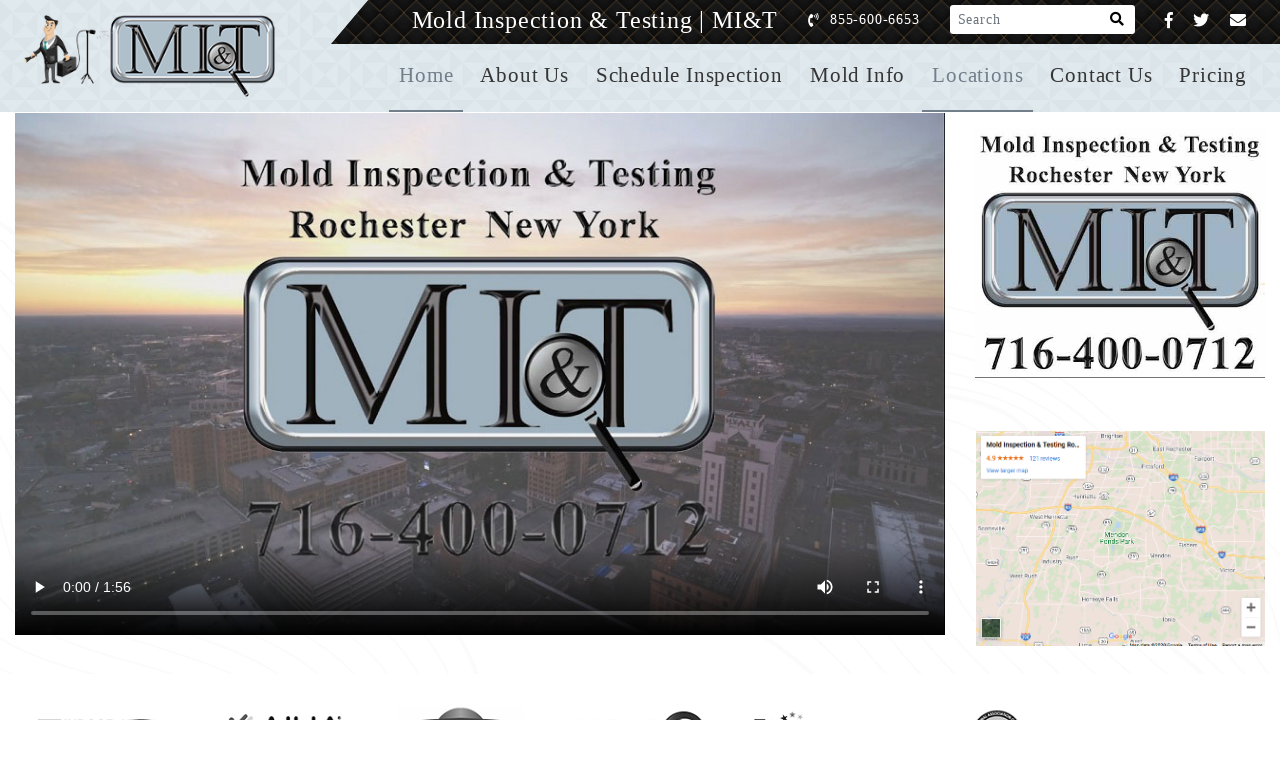

--- FILE ---
content_type: text/html; charset=UTF-8
request_url: https://moldinspectionandtest.com/ithacha-ny
body_size: 13831
content:
<!DOCTYPE html>

<html lang="en">

<head>
<meta charset="utf-8" />

<meta http-equiv="X-UA-Compatible" content="IE=edge" />
<meta name="viewport" content="width=device-width, initial-scale=1.0, minimum-scale=0.5, maximum-scale=3.0">
       
<title>Mold Inspection &amp; Testing Ithacha New York   </title>
    <link rel="canonical" href="https://moldinspectionandtest.com/ithacha-ny" />
<meta name="title"  content="Mold Inspection &amp; Testing Ithacha New York   " />
<meta name="keywords"  content="Mold Inspection Ithacha, Mold Testing, Mold Expert, Mold Inspection and Testing Ithacha" />
<meta name="description"  content="Mold Inspection &amp; Testing services all of Ithacha offering unbiased mold testing to those concerned about indoor air quality; reach us at 716-400-0712" />

<meta http-equiv="Cache-control" content="public">

<link rel="shortcut icon" href="https://moldinspectionandtest.com/images/favicon.png" type="image/x-icon" />

<link rel="icon" href="https://moldinspectionandtest.com/images/favicon.png" type="image/x-icon" />

<link rel="stylesheet" type="text/css" media="screen, print, projection" href="https://moldinspectionandtest.com/css/compressed.css.php"  />
<!-- Global site tag (gtag.js) - Google Ads: 978132657
<script async src="https://www.googletagmanager.com/gtag/js?id=AW-978132657"></script>
<script>
window.dataLayer = window.dataLayer || [];
function gtag(){dataLayer.push(arguments);}
gtag('js', new Date());

gtag('config', 'AW-978132657');
</script> -->
<!-- Google Tag Manager -->
<script>(function(w,d,s,l,i){w[l]=w[l]||[];w[l].push({'gtm.start':
new Date().getTime(),event:'gtm.js'});var f=d.getElementsByTagName(s)[0],
j=d.createElement(s),dl=l!='dataLayer'?'&l='+l:'';j.async=true;j.src=
'https://www.googletagmanager.com/gtm.js?id='+i+dl;f.parentNode.insertBefore(j,f);
})(window,document,'script','dataLayer','GTM-KXF28RH6');</script>
<!-- End Google Tag Manager -->




<script type="application/ld+json">
    {
        "@context": "https://schema.org",
        "@graph": [
            {
                "@type": "Website",
                "url": "https://moldinspectionandtest.com",
                "name": "MI&T | Mold Inspection & Testing",
                "description": "Mold Inspection & Testing | MI&T has over 50 locations of certified mold inspectors across the United States. This website provides information on mold inspection and mold testing services offered by MI&T, as well as educational information on everything related to indoor mold growth. Learn more about toxic black mold, mold removal and remediation, mold test kits and everything in between.",
                "keywords": "Mold Inspection, Mold Testing, Mold Inspection near me, Mold Testing near me, Mold Inspector, Mold Inspector near me, Mold removal, mold remediation, black mold, mold test kit, mold assessment",
                "inLanguage": "English",
                "copyrightYear": "2017",
                "copyrightHolder": "MI&T",
                "author": "Eric Rajchel"
            },
            {
            "@type": "LocalBusiness",
            "address": {
                "@type": "PostalAddress",
                "streetAddress": "196 Goodman St. N",
                "addressLocality": "Ithacha",
                "addressRegion": "NY",
                "postalCode": "14607",
                "addressCountry": "United States"
            },
            "geo": {
                "@type": "GeoCoordinates",
                "latitude": "43.163949",
                "longitude": "-78.219604"
            },
            "telephone": "716-400-0712",
            "url": "https://moldinspectionandtest.com/ithacha-ny",
            "areaServed": "Ithacha",
            "serviceArea": "Ithacha",
            "hasMap": "https://maps.app.goo.gl/8Pwf5sCzWnoskuNz9"
            },
            {
                "@type": "Service",
                "name": "Mold Inspection and Mold Testing",
                "description": "Mold Inspection & Testing Ithacha offers all of New York unbiased mold assessments by a certified mold inspector. Prior to hiring a restoration company, contact MI&T Ithacha to get an unbiased opinion on what, if any mold remediation steps need to take place. Have clearance testing performed to ensure a job was completed correctly.",
                "serviceType": "Mold Inspection and Mold Testing",
                "provider": "Mold Inspection & Testing Ithacha",
                "areaServed": "Ithacha",
                "url": "https://moldinspectionandtest.com/ithacha-ny",
                "availableChannel": "Book Online or via telephone for an in-person appointment"
            }
        ]
    }
    </script>
<!-- <script type="text/javascript" src="https://cdn.callrail.com/companies/150318914/78fea7164f7ea04c079d/12/swap.js"></script>  -->
<link rel="stylesheet" media="screen, print, projection" href="https://moldinspectionandtest.com/css/jquery-ui.css"  />
<script src="https://www.google.com/recaptcha/api.js" async defer></script>
</head>
<body>
<!-- Google Tag Manager (noscript) -->
<noscript><iframe src="https://www.googletagmanager.com/ns.html?id=GTM-KXF28RH6"
height="0" width="0" style="display:none;visibility:hidden"></iframe></noscript>
<!-- End Google Tag Manager (noscript) -->

<div class="page-wrapper">
<!-- Main Header-->

<header class="main-header">

<!--Header Lower-->

<div class="header-lower">

<div class="auto-container">

<div class="main-box clearfix">

<div class="pull-left logo-outer">

<div class="logo">

<a href="https://moldinspectionandtest.com"><img data-src="https://moldinspectionandtest.com/images/logo.png" alt="Mold Inspection and Testing" title="Mold Inspection and Testing" class="lazyload" width="300" height="95" /></a>

</div>

</div>

<!--Nav Box-->
<div class="nav-outer clearfix">

<!--Mobile Navigation Toggler-->

<div class="mobile-nav-toggler"><img src="https://moldinspectionandtest.com/images/menu-bar.png" alt="Mold Inspection and Testing" title="Mold Inspection and Testing"  width="40" height="40"></div>

<!-- Main Menu -->

<nav class="main-menu navbar-expand-md navbar-light">

<div class="collapse navbar-collapse clearfix" id="navbarSupportedContent">

<ul class="navigation clearfix">

<li class="current"><a href="https://moldinspectionandtest.com">Home</a></li>

<li class="dropdown">

<a href="https://moldinspectionandtest.com/about-us">About Us</a>

<ul>

<li><a href="https://moldinspectionandtest.com/privacy-policy">Privacy Policy</a></li>

<li><a href="https://moldinspectionandtest.com/reviews">Reviews</a></li>

</ul>

</li>

<li><a href="https://moldinspectionandtest.com/schedule-a-mold-inspection">Schedule Inspection</a></li>

<li><a href="https://moldinspectionandtest.com/informative-articles">Mold Info</a></li>

<li class=" current "><a href="https://moldinspectionandtest.com/locations">Locations</a></li>

<li><a href="https://moldinspectionandtest.com/contact-us">Contact Us</a></li>

<li><a href="https://moldinspectionandtest.com/pricing">Pricing</a></li>

</ul>

</div>

</nav>

<!-- Main Menu End-->

</div>



<!--Header Top-->

<div class="header-top">

<div class="auto-container clearfix">

<div class="top-right">

<ul class="contact-info clearfix">

<li>

<div class="menu-head-txt">

<span>Mold Inspection & Testing | MI&T</span>

</div>

</li>

<li><span class="icon fa fa-phone-volume"></span><a href="tel:8556006653">855-600-6653</a> </li>



<!--Search Box-->

<li class="search-box-outer">

<div class="search-box">
    <form name="searchfrm" id="searchfrm" method="post" action="https://moldinspectionandtest.com/articles/search.php">    
    

<label for="search_search" class="label-absolute"><button type="submit" aria-label="Search"><i class="fa fa-search"></i></button><span class="sr-only">What are you looking for?</span></label>

<input type="text" id="search_txt" name="search_txt" placeholder="Search" aria-label="Search" class="border-0 shadow-0 bg-gray-200 form-control-sm form-control" value="" />

</form>

</div>

</li>

</ul>

<ul class="social-icon-one clearfix">

<li>

<a href="https://www.facebook.com/MoldInspectionandTesting/" target="_blank" aria-label="Facebook" rel="noopener"><i class="fab fa-facebook-f"></i></a>

</li>

<li>

<a href="https://twitter.com/mitmold/" target="_blank" aria-label="Twitter" rel="noopener"><i class="fab fa-twitter"></i></a>

</li>

<li>

<!-- <a href="https://plus.google.com/+Moldinspectionandtest/" target="_blank"><i class="fas fa-envelope"></i></a> -->
<a href="mailto:office@mitmold.com" target="_blank" aria-label="Email" rel="noopener"><i class="fas fa-envelope"></i></a>

</li>

</ul>

</div>

</div>

</div>

<!-- End Header Top -->



<!-- Sticky Header  -->

<div class="sticky-header">
    <div class="auto-container clearfix">
    <!--Logo-->
        <div class="logo pull-left">
            <a href="https://moldinspectionandtest.com" title=""><img data-src="https://moldinspectionandtest.com/images/logo.png" alt="Mold Inspection and Testing" title="Mold Inspection and Testing" class="lazyload" width="300" height="95" /></a>
        </div>
        <!--Right Col-->
        <div class="nav-outer pull-right">
            <!--Mobile Navigation Toggler-->
            <div class="mobile-nav-toggler"><img src="https://moldinspectionandtest.com/images/menu-bar.png" width="40" height="40"></div>
            <!-- Main Menu -->
                <nav class="main-menu">
                    <div class="navbar-collapse show collapse clearfix">
                        <ul class="navigation clearfix">
                        <!--Keep This Empty / Menu will come through Javascript-->
                        </ul>
                    </div>
                </nav>
            <!-- Main Menu End-->
            </div>
<!--Header Top-->

<div class="header-top">

<div class="auto-container clearfix">

<div class="top-right">

<ul class="contact-info clearfix">

<li>

<div class="menu-head-txt">

<span>Mold Inspection & Testing | MI&T</span>

</div>

</li>

<li><span class="icon fa fa-phone-volume"></span> <a href="tel:8556006653">855-600-6653</a></li>



<!--Search Box-->

<li class="search-box-outer">

<div class="search-box">
    <form name="searchfrm" id="searchfrm" method="post" action="https://moldinspectionandtest.com/articles/search.php">

<label for="search_search" class="label-absolute"><button type="submit" aria-label="Search"><i class="fa fa-search"></i></button><span class="sr-only">What are you looking for?</span></label>

<input type="text" id="sticky_search_txt" name="search_txt" placeholder="Search" aria-label="Search" class="border-0 shadow-0 bg-gray-200 form-control-sm form-control" />
</form>

</div>

</li>

</ul>

<ul class="social-icon-one clearfix">

<li>

<a href="https://www.facebook.com/MoldInspectionandTesting/" target="_blank"><i class="fab fa-facebook-f"></i></a>

</li>

<li>

<a href="https://twitter.com/mitmold/" target="_blank"><i class="fab fa-twitter"></i></a>

</li>

<li>

<a href="mailto:office@mitmold.com" target="_blank"><i class="fas fa-envelope"></i></a>

</li>

</ul>

</div>

</div>

</div>

<!-- End Header Top -->

</div>

</div>

<!-- End Sticky Menu -->

<!-- Mobile Menu  -->

<div class="mobile-menu">

<div class="menu-backdrop"></div>

<div class="close-btn"><img src="https://moldinspectionandtest.com/images/close.png" alt="Mold Inspection and Testing" title="Mold Inspection and Testing" width="30" height="30"></div>

<!--Here Menu Will Come Automatically Via Javascript / Same Menu as in Header-->

<nav class="menu-box">

<div class="nav-logo">

<a href="https://moldinspectionandtest.com"><img data-src="https://moldinspectionandtest.com/images/logo.png" alt="Mold Inspection & Testing" title="Mold Inspection & Testing" width="300" height="95" class="lazyload" /></a>

</div>



<ul class="navigation clearfix">

<!--Keep This Empty / Menu will come through Javascript-->

</ul>

</nav>

</div>

<!-- End Mobile Menu -->

</div>

</div>

</div>

<!--End Header Lower-->

</header>

<!--End Main Header -->

            <section class="about-us">

                <div class="auto-container">

                    <div class="row clearfix">

                        <div class="image-column col-lg-9 col-md-12 col-sm-12">

                            <div class="inner-column">

                                <div class="video-box">

                                    <video poster="https://moldinspectionandtest.com/images/poster-rochester-ny.jpg" controls>

                                        <source src="https://moldinspectionandtest.com/videos/MI&T_Brand_Overview_Rochester.mp4" type="video/mp4">

                                    </video>

                                </div>

                            </div>

                        </div>

                        <div class="content-column col-lg-3 col-md-12 col-sm-12 mt-3">

                            <div class="inner-column text-center flex-box">

                                <div class="sec-title">

                                    <a href="tel:7164000712"><img data-src="https://moldinspectionandtest.com/images/rochester.jpg" class="lazyload" alt="Mold inspection & testing Ithacha" title="mold inspector Ithacha" width="307" height="261" /></a>
                                </div>

                                <div class="google-map">

                                    <a href="https://www.google.com/maps/place/Rochester,+NY,+USA/@43.1861601,-77.6864384,12z/data=!3m1!4b1!4m5!3m4!1s0x89d6b3059614b353:0x5a001ffc4125e61e!8m2!3d43.1565779!4d-77.6088465" target="_blank"><img data-src="https://moldinspectionandtest.com/images/rochester-map.png" class="lazyload" width="307" height="220" /></a>

                                </div>

                            </div>

                        </div>

                    </div>

                </div>

            </section>

            <!-- End About Us -->

            <!--Clients Section-->

            <section class="clients-section">

                <div class="auto-container text-center">

                    <div class="mold-logos">
                        <div class="logo-box"><img src="https://moldinspectionandtest.com/images/indoor-air-quality-association.png" class="img-fluid" alt="Indoor Air Quality Association" title="Mold inspection certifications"/></div>
                        <div class="logo-box"><img src="https://moldinspectionandtest.com/images/aiha.png" class="img-fluid" alt="aiha" title="Mold Inspector Certifications"/></div>
                        <div class="logo-box"><img src="https://moldinspectionandtest.com/images/ESA.png" class="img-fluid" alt="ESA" title="Mold Inspection Certification"/></div>
                        <div class="logo-box"><img src="https://moldinspectionandtest.com/images/NORMI.png" class="img-fluid" alt="NORMI" title="Mold Inspection Certification"/></div>
                        <div class="logo-box"><img src="https://moldinspectionandtest.com/images/texas-health-services.png" class="img-fluid" alt="Texas Department of State Health Services" title="Mold Inspection Certifications"/></div>
                        <div class="logo-box"><img src="https://moldinspectionandtest.com/images/IAC2.png" class="img-fluid" alt="IAC2" title="Mold Inspection Certification"/></div>
                        <div class="logo-box"><img src="https://moldinspectionandtest.com/images/MACRO.png" class="img-fluid" alt="MACRO" title="Mold Inspection Certifications"/></div>
                    </div>

                </div>

            </section>

            <!--End Clients Section-->

            <!-- two sidebar -->

            <section class="news-section">

                <div class="auto-container">

                    <div class="row">

                        <!-- 1 -->

                        <div class="content-side col-lg-8 col-md-12 col-sm-12">

                            <!-- article -->

                            <section class="article-section">                                

                                <div class="content-side">

                                    <div class="blog-detail">

                                        <div class="news-block-two">

                                            <div class="inner-box">

                                                <div class="lower-content text-center">

                                                    <h1 class="mb-0 page-title-h1">Ithacha New York Mold Inspection | Ithacha New York Mold Testing</h1>

                                                </div>

                                                <div class="lower-content">

                                                    <p>The biggest and most experienced mold inspection company offers its services to the entire state of Ithaca, New York without a conflict of interest. Only assessors that are certified and have years of experience are employed by us. You can be sure that whichever assessor is designated to your home has seen problems similar to yours in the past. Other than producing detailed protocols for clients that do indeed have a problem, MI&T has no role in the mold removal practice so you can trust the Ithaca mold testing results your get from us to be the truth.</p>

                                                    <p>You might have found yourself at our website because you are experiencing something unusual that has you thinking mold may be a problem in your residence or business. Each situation is only one of its kind in its own way, but most mold problems occur for similar reasons. Just know that our specialized and certified mold inspectors have seen it all. If there is a issue present, they will be able to locate it and provide the best plan for Ithaca mold tests possible. Prior to any sample collection, you will have the final say in what is to be submitted.</p>

                                                    <div class="row">
                                                        <div class="col-md-12 text-center">
                                                            <div class="ht_ctaBtn">
                                                                <a href="tel:716-400-0712" class="cta-number">Call us Now <span class="number">716-400-0712</span></a>
                                                            </div>
                                                        </div>
                                                    </div>

                                                    <div class="mold-process">
                                                        <div class="row">
                                                            <div class="col-xl-12">
                                                                <div class="title">
                                                                    <span><img src="https://moldinspectionandtest.com/images/Mold-inspection-testing-small-logo.png" alt="Mold Inspection & Testing" title="Mold Inspector" class="img-fluid mw-100"></span>
                                                                    <h3>MI&T Ithacha Mold Inspection Process</h3>
                                                                    <span><img src="images/mold-inspection-cartoon.png" alt="Mold Inspection & Testing" title="Mold inspection process" class="img-fluid mw-100"></span>
                                                                </div>
                                                                <div class="process-list">
                                                                    <div class="process-inner-box">
                                                                        <img src="https://moldinspectionandtest.com/images/schedule-inspection.webp" alt="Mold Inspection process" title="Mold inspection & Testing" class="img-fluid"/>
                                                                        <p class="title">Schedule <br>Appointment</p>
                                                                    </div>
                                                                    <div class="process-inner-box">
                                                                        <img src="https://moldinspectionandtest.com/images/inspection-performed.webp" alt="Mold inspection process" title="Mold inspector" class="img-fluid"/>
                                                                        <p class="title">Inspection <br>Performed</p>
                                                                    </div>
                                                                    <div class="process-inner-box">
                                                                        <img src="https://moldinspectionandtest.com/images/mold-samples-collection.webp" alt="mold inspection process" title="mold testing" class="img-fluid"/>
                                                                        <p class="title">Samples <br>Collected</p>
                                                                    </div>
                                                                    <div class="process-inner-box">
                                                                        <img src="https://moldinspectionandtest.com/images/mold-inspection-labs.webp" alt="mold inspection process" title="mold inspection and testing" class="img-fluid"/>
                                                                        <p class="title">Sent To <br>Independent Lab</p>
                                                                    </div>
                                                                    <div class="process-inner-box">
                                                                        <img src="https://moldinspectionandtest.com/images/mold-inspection-report.webp" alt="mold inspection process" title="mold inspector" class="img-fluid"/>
                                                                        <p class="title">Report With <br>Findings</p>
                                                                    </div>
                                                                </div>
                                                            </div>
                                                        </div>
                                                    </div>

                                                    <div class="bio-data">

                                                        <div class="card-box">

                                                            <div class="col-lg-12">

                                                                <div class="sepret-box text-center">

                                                                    <h3 class="mt-0">Your Ithacha Mold Inspector</h3>

                                                                </div>

                                                            </div>

                                                            <div class="media">

                                                                <div class="user-img text-center">

                                                                    <img src="https://moldinspectionandtest.com/images/rochester-inspector.jpg" class="mr-3" alt="rochester inspector" />

                                                                    <h4>Wesley Kimble</h4>

                                                                </div>

                                                                <div class="media-body">

                                                                    <p><strong>Professional Background:</strong></p>

                                                                    <p>IAC2 Certified, InterNACHI certification, Asbestos Certified </p>

                                                                    <p>I am a NYS certified mold assessor with 17 years of experience working in the mold field.  I started out as a mold remediation specialist then moved my way up to a supervisor. After a few years I then made the move to mold Inspection and sales. My job consisted of inspection and sampling to determine the source of the problem.  I have completed the NYS certification for mold assessment and every 2 years we have to recertify. </p>

                                                                    <hr/>

                                                                </div>

                                                            </div>

                                                        </div>

                                                        <p>I have lived within the finger lakes my entire life. I enjoy traveling and trying local restaurants.  The scenery is so beautiful all year I can’t imagine a better place to call home. Growing up here is a blessing and a journey every single day. </p>
                                                        <hr/>
                                                        <p>What I love most about Mold Inspection is the investigation process of a home. During my Inspections I am usually climbing into an attic or having to fit into a crawlspace to determine the root cause of Mold.  </p>
                                                        <p>I remember working with a family that just moved into a home with their newborn baby. Within 2 weeks the baby had been dealing with respiratory issues. During my inspection we collected several air samples within the home, and I did a complete scan with the infrared camera. I found several active water leaks, I recommended in wall cavity sample to determine the elevation.  The results came back with extremely high levels of mold which can cause major health complications.  Finding the source and identifying the extent of the mold issue for this family made me feel blessed. </p>

                                                    </div>

                                                    <div class="row">
                                                        <div class="col-md-12 text-center">
                                                            <div class="ht_ctaBtn">
                                                                <a href="tel:716-400-0712" class="cta-number">Call us Now <span class="number">716-400-0712</span></a>
                                                            </div>
                                                        </div>
                                                    </div>

                                                    <div class="mold-inspection">
                                                        <h3 class="text-center white">Why to Get a Mold Inspection</h3>
                                                        <div class="row align-items-center mt-4">
                                                            <div class="col-xl-4 col-md-12 col-lg-4">
                                                                <div class="why-inner-box text-center">
                                                                    <img src="https://moldinspectionandtest.com/images/Mold-inspection-cartoon2.webp" alt="mold inspection and testing" title="mold inspector" class="img-fluid"/>
                                                                </div>
                                                            </div>
                                                            <div class="col-xl-4 col-md-6 col-lg-4 col-sm-6">
                                                                <div class="why-inner-box">
                                                                    <ul>
                                                                        <li><img src="https://moldinspectionandtest.com/images/recent-water-damage.png" alt="mold remediation" title="mold inspection and testing" class="img-fluid"> <span>Recent Water Damage</span></li>
                                                                        <li><img src="https://moldinspectionandtest.com/images/mold-remediation-clearance.png" alt="mold remediation" title="mold testing" class="img-fluid"> <span>Post Mold Remediation Clearance</span></li>
                                                                        <li><img src="https://moldinspectionandtest.com/images/Mold-growth.png" alt="mold inspection" title="mold inspector" class="img-fluid"> <span>Visible Growth</span></li>
                                                                        <li><img src="https://moldinspectionandtest.com/images/mold-smell.png" alt="mold inspection" title="mold inspection & testing" class="img-fluid"> <span>Strange Smell</span></li>
                                                                    </ul>
                                                                </div>
                                                            </div>
                                                            <div class="col-xl-4 col-md-6 col-lg-4 col-sm-6">
                                                                <div class="why-inner-box">
                                                                    <ul>
                                                                        <li><img src="https://moldinspectionandtest.com/images/mold-health-complications.png" alt="mold complications" title="mold remediation" class="img-fluid"> <span>Health Complications</span></li>
                                                                        <li><img src="https://moldinspectionandtest.com/images/mold-peace-of-mind.png" alt="mold inspection & testing" title="mold remediation" class="img-fluid"> <span>Peace of Mind</span></li>
                                                                        <li><img src="https://moldinspectionandtest.com/images/mold-real-estate-transaction.png" alt="mold remediation" title="mold inspector" class="img-fluid"> <span>Real Estate Transaction</span></li>
                                                                        <li><img src="https://moldinspectionandtest.com/images/mold-litigation.png" alt="mold inspector" title="mold remediation" class="img-fluid"> <span>Litigation</span></li>
                                                                    </ul>
                                                                </div>
                                                            </div>
                                                        </div>
                                                    </div>

                                                    <p><strong>Mold Inspection & Testing Ithacha</strong></p>

                                                    <p>Unlike “free mold inspections” in Ithaca, New York offered by many companies that do practice mold remediation; our service is complete with mold testing. This is the only way to get hard evidence and be certain of precisely what is happening with your indoor environment. Since some types of mold do not produce toxins, some things that may look bad to you might not be as grim as you think. This means you might not require professional services at all and we will be happy to pass on that information to you. If going through insurance or if you are in any sort of discussion, having our report can be a support of your argument.</p>

                                                    <p>On the other hand our Ithaca mold inspection in New York still offers you valuable information for situations in which a problem does exist. Our thorough report will include the discovery of the problem, what type of mold is present, and how far the problem has spread. Mold restoration is a very expensive process and has to be carried out by a company that knows what they are doing. Having our report will benefit you by making sure no pointless work is done to keep the bill as small as possible. Following the step-by-step procedure we lay out will also make sure the job is done correctly the first time.</p>

                                                    <p>We hope that you recognize the benefit of a Ithaca mold inspection before to choosing a company to handle a remediation project. Spending a little more money up front will most likely save you some of money and aggrevation in one way or another in the big scheme of things. If you do determine to go straight into the removal process, we highly recommend getting a clearance test prior to the buildback in order to ensure the issue was handled properly and the job is complete. Please call us with any questions or to schedule an inspection at 716-400-0712. MI&T also serves all of the following cities around Ithaca, New York.</p>

                                                    
                                                                                                        
                                                    <!-- <div class="blog-detail">

                                                        <div class="post-share-options clearfix">

                                                            <div class="pull-left">

                                                                <ul class="tags text-center">
                                                                    <li>
                                                                        <a href="https://moldinspectionandtest.com/brighton-ny">Brighton</a>
                                                                    </li>
                                                                    <li>
                                                                        <a href="https://moldinspectionandtest.com/buffalo-ny">Buffalo</a>
                                                                    </li>
                                                                    <li>
                                                                        <a href="https://moldinspectionandtest.com/cicero-ny">Cicero</a>
                                                                    </li>
                                                                    <li>
                                                                        <a href="https://moldinspectionandtest.com/clay-ny">Clay</a>
                                                                    </li>
                                                                    <li>
                                                                        <a href="https://moldinspectionandtest.com/depew-ny">Depew</a>
                                                                    </li>
                                                                    <li>
                                                                        <a href="https://moldinspectionandtest.com/henrietta-ny">Henrietta</a>
                                                                    </li>
                                                                    <li>
                                                                        <a href="https://moldinspectionandtest.com/irondequoit-ny">Irondequoit</a>
                                                                    </li>
                                                                    <li>
                                                                        <a href="https://moldinspectionandtest.com/ithacha-ny">Ithacha</a>
                                                                    </li>
                                                                    <li>
                                                                        <a href="https://moldinspectionandtest.com/manlius-ny">Manlius</a>
                                                                    </li>
                                                                    <li>
                                                                        <a href="https://moldinspectionandtest.com/niagara-falls-ny">Niagara Falls</a>
                                                                    </li>
                                                                    <li>
                                                                        <a href="https://moldinspectionandtest.com/salina-ny">Salina</a>
                                                                    </li>
                                                                    <li>
                                                                        <a href="https://moldinspectionandtest.com/syracuse-ny">Syracuse</a>
                                                                    </li>

                                                                </ul>

                                                            </div>

                                                        </div>

                                                    </div> -->

                                                </div>

                                            </div>

                                        </div>

                                    </div>

                                </div>

                            </section>

                            <!-- # article -->

                            <section class="article-section">

                                <div class="content-side">

                                    <div class="blog-detail">

                                        <div class="news-block-two">

                                            <div class="inner-box">

                                                <div class="lower-content">

                                                    <h4><a href="https://moldinspectionandtest.com/ithacha-ny">Mold Inspection & Testing Ithacha NY</a></h4>

                                                    <p>Mold Inspection & Testing Ithacha NY offers the entire area unbiased mold testing without a conflict of interest!</p>

                                                    <div class="feature-box row">

                                                        <!-- Feaute Block -->

                                                        <div class="feature-block col-lg-12 col-md-6 col-sm-12">

                                                            <div class="inner">

                                                                <div class="icon-box"><span class="fa fa-map-marker-alt"></span></div>

                                                                <h3>196 Goodman St. N,Rochester,NY,14607,US</h3>

                                                            </div>

                                                        </div>

                                                        <!-- Feaute Block -->

                                                        <div class="feature-block col-lg-12 col-md-3 col-sm-12">

                                                            <div class="inner">

                                                                <div class="icon-box"><span class="fa fa-envelope-open"></span></div>

                                                               <h3><a href="mail:rochester@mitmold.com">rochester@mitmold.com</a></h3>

                                                            </div>

                                                        </div>

                                                        <!-- Feaute Block -->

                                                        <div class="feature-block col-lg-12 col-md-3 col-sm-12">

                                                            <div class="inner">

                                                                <div class="icon-box"><span class="fa fa-phone"></span></div>

                                                               <h3><a href="tel:7164000712">716-400-0712</a></h3>

                                                            </div>

                                                        </div>

                                                    </div>

                                                </div>

                                            </div>

                                        </div>

                                    </div>

                                </div>

                                <!-- Service Detail -->

                            </section>

                            <!-- mode news -->

                            <section class="modenews-section accordion-pad">

                                <div class="content-side">

                                    <div class="blog-detail">

                                        <div class="news-block-two">

                                            <div class="inner-box">

                                                <div class="lower-content">

                                                    <h4>Mold News</h4>

                                                    <div class="news-block-two wow fadeInUp">

                                                        <div class="inner-box">

                                                            <div class="lower-content">

                                                                <h4>

                                                                    <a href="https://moldinspectionandtest.com/mold-news/residents-of-manhattan-square-are-frustrated-by-mold-and-asbestos-problems">Residents of Manhattan Square are frustrated by mold and asbestos problems &nbsp;&nbsp;

                                                                    <small><i class="far fa-calendar"></i> January 09, 2020</small>

                                                                    </a>

                                                                </h4>

                                                            </div>

                                                        </div>

                                                    </div>

                                                    <!-- # -->

                                                    <div class="news-block-two wow fadeInUp">

                                                        <div class="inner-box">

                                                            <div class="lower-content">

                                                                <h4>

                                                                    <a href="https://moldinspectionandtest.com/mold-news/mold-roaches-and-rats-are-plaguing-clinton-lofts-residents-who-claim-they-are-being-threatened-with-eviction">Mold, roaches, and rats are plaguing Clinton Lofts residents, who claim they are being threatened with eviction &nbsp;&nbsp;

                                                                    <small><i class="far fa-calendar"></i> January 08, 2020</small>

                                                                    </a>

                                                                </h4>

                                                            </div>

                                                        </div>

                                                    </div>

                                                    <!-- # -->

                                                    <div class="news-block-two wow fadeInUp">

                                                        <div class="inner-box">

                                                            <div class="lower-content">

                                                                <h4>

                                                                    <a href="https://moldinspectionandtest.com/mold-news/mold-is-growing-in-my-house-now-what-do-i-do">Mold is growing in my house: Now what do I do? &nbsp;&nbsp; <small><i class="far fa-calendar"></i> November 20, 2018</small>

                                                                    </a>

                                                                </h4>

                                                            </div>

                                                        </div>

                                                    </div>

                                                </div>

                                            </div>

                                        </div>

                                    </div>

                                </div>

                                <!-- Service Detail -->

                            </section>

                            <!-- End mode news -->

                        </div>

                        <!-- 2 -->

                          
            <div class="sidebar-side col-lg-4 col-md-12 col-sm-12">
                <aside class="sidebar">
                    <div class="checkout-form sidebar-widget">
                        <form method="post" action="" name="inspection" id="inspection" enctype="multipart/form-data"  onsubmit="return verifyinspection()">
                            <div class="row clearfix">
                                <div class="col-lg-12">
                                    <div class="sec-title text-center blckbg">
                                        <h2><i class="fas fa-calendar-alt"></i> &nbsp; Schedule Your Mold Inspection</h2>
                                    </div>
                                </div>
                                <!--Form Group-->
                                <div class="form-group col-md-12">
                                    <div class="field-label">Name <sup>*</sup></div>
                                    <input type="text" name="iname" id="iname" value="" placeholder="" />&nbsp; <span class="error error_city" id="lblfname" name="lblfname"></span>
                                </div>

                                <!--Form Group-->
                                <div class="form-group col-md-12">
                                    <div class="field-label">Email Address <sup>*</sup></div>
                                    <input type="text" name="iemail" id="iemail" value="" placeholder="" />&nbsp; <span class="error error_city" id="lblemail" name="lblemail"></span>
                                </div>

                                <!--Form Group-->
                                <div class="form-group col-md-12">
                                    <div class="field-label">Phone <sup>*</sup></div>
                                    <input type="text" name="iphone" id="iphone" value="" placeholder="" />&nbsp; <span class="error error_city" id="lblphonenumber" name="lblphonenumber"></span>
                                </div>

                                <!--Form Group-->
                                <div class="form-group col-md-12">
                                    <div class="field-label">Address <sup>*</sup></div>
                                    <input type="text" name="iaddress" id="iaddress" value="" placeholder="Street address" />&nbsp; <span class="error error_city" id="lbladdress" name="lbladdress"></span>
                                </div>

                                <!--Form Group-->
                                <div class="form-group col-md-12">
                                    <div class="field-label">City <sup>*</sup></div>
                                    <input type="text" name="icity" id="icity" value="Ithacha"  placeholder="" />&nbsp; <span class="error error_city" id="lblcity" name="lblcity"></span>
                                </div>

                                <!--Form Group-->
                                <div class="form-group col-md-12">
                                    <div class="field-label">State <sup>*</sup></div>
                                    <input type="text" name="istate" id="istate" value="New York"  placeholder="" />&nbsp; <span class="error error_city" id="lblstate" name="lblstate"></span>
                                </div>

                                <!--Form Group-->
                                <div class="form-group col-md-12">
                                    <div class="field-label">Postcode / ZIP <sup>*</sup></div>
                                    <input type="text" name="izip" id="izip" value="" placeholder="" />&nbsp; <span class="error error_city" id="lblzip" name="lblzip"></span>
                                </div>
                                <!--Form Group-->
                                <div class="form-group col-md-12">
                                    <div class="field-label">Preferred Date <sup>*</sup></div>
                                    <input type="text" name="i_pdate" id="i_pdate"  value="" placeholder="MM/DD/YYYY" />&nbsp; <span class="error error_city" id="lblpdate" name="lblpdate" ></span>
                                </div>

                                <!--Form Group-->
                                <div class="form-group col-md-12">
                                    <div class="field-label">Preferred Time <sup>*</sup></div>
                                    <div class="row">
                                        <div class="form-group col-md-4 col-sm-4">
                                            <select name="i_preferred_time_h" id="i_preferred_time_h">
                                                <option>00</option>
                                                <option>01</option>
                                                <option>02</option>
                                                <option>03</option>
                                                <option>04</option>
                                                <option>05</option>
                                                <option>06</option>
                                                <option>07</option>
                                                <option>08</option>
                                                <option>09</option>
                                                <option>10</option>
                                                <option>11</option>
                                                <option>12</option>
                                            </select>
                                        </div>
                                        <div class="form-group col-md-4 col-sm-4">
                                            <select name="i_preferred_time_m" id="i_preferred_time_m">
                                                <option>00</option>
                                                <option>01</option>
                                                <option>02</option>
                                                <option>03</option>
                                                <option>04</option>
                                                <option>05</option>
                                                <option>06</option>
                                                <option>07</option>
                                                <option>08</option>
                                                <option>09</option>
                                                <option>10</option>
                                                <option>11</option>
                                                <option>12</option>
                                                <option>13</option>
                                                <option>14</option>
                                                <option>15</option>
                                                <option>16</option>
                                                <option>17</option>
                                                <option>18</option>
                                                <option>19</option>
                                                <option>20</option>
                                                <option>21</option>
                                                <option>22</option>
                                                <option>23</option>
                                                <option>24</option>
                                                <option>25</option>
                                                <option>26</option>
                                                <option>27</option>
                                                <option>28</option>
                                                <option>29</option>
                                                <option>30</option>
                                                <option>31</option>
                                                <option>32</option>
                                                <option>33</option>
                                                <option>34</option>
                                                <option>35</option>
                                                <option>36</option>
                                                <option>37</option>
                                                <option>38</option>
                                                <option>39</option>
                                                <option>40</option>
                                                <option>41</option>
                                                <option>42</option>
                                                <option>43</option>
                                                <option>44</option>
                                                <option>45</option>
                                                <option>46</option>
                                                <option>47</option>
                                                <option>48</option>
                                                <option>49</option>
                                                <option>50</option>
                                                <option>51</option>
                                                <option>52</option>
                                                <option>53</option>
                                                <option>54</option>
                                                <option>55</option>
                                                <option>56</option>
                                                <option>57</option>
                                                <option>58</option>
                                                <option>59</option>
                                            </select>
                                        </div>
                                        <div class="form-group col-md-4 col-sm-4">
                                            <select name="i_preferred_time_s" id="i_preferred_time_s">
                                                <option>am</option>
                                                <option>pm</option>
                                            </select>&nbsp; <span class="error error_city" id="lblpt" name="lblpt"></span>
                                        </div>
                                    </div>
                                </div>
                            
                               
                                <!--Form Group-->
                                <div class="form-group col-md-12">
                                    <div class="row">
                                        <div class="form-group col-md-12 col-sm-12">
                                            <div class="g-recaptcha" data-sitekey="6LfwzWsrAAAAAKC3qpUdtTf7YSlhdQUTNbGuDZd5"></div>
                                            <span id="recaptchaError" class="error" style="font-weight: bold;font-size: 14px; color:red"></span>
                                        </div>
                                    </div>
                                </div>
                           
                                   <div class="col-md-12">
                                         <button id="Submit1" name="Submit1" class="error_city_btn theme-btn btn-style-one" value="request_inspection"><span class="btn-title error_city_btn_span">Request Inspection!</span></button>
                                          <span class="error error_city_span" id="btn_msg" name="btn_msg"></span> 
                                    </div>  
                                
                                
                                <div class="form-group col-lg-12 col-md-12 col-sm-12 text-center mt-2">
                                    <div class="text"><a href="https://moldinspectionandtest.com/pricing">Please click here to review pricing before requesting inspection!</a></div>
                                </div>
                            </div>
                        </form>
                    </div>

                                <!-- # -->



                                <!-- youtube -->


                                


                                <!-- # youtube -->



                                <!-- Latest News -->



                                <div class="sidebar-widget bluebg latest-news">



                                    <div class="sidebar-title text-center">



                                        <h2>As Seen On</h2>



                                    </div>



                                    <div class="widget-content text-center">



                                        <div class="three-images">



                                            <div class="inner-img">


                                                                                                    <img src="https://moldinspectionandtest.com/images/wall_street_journal.jpg" alt="Mold inspection & testing" title="mold testing" class="lazyloaded" width="300" height="300" />
                                                
                                            </div>



                                            <div class="inner-img">



                                                <!--<img src="https://moldinspectionandtest.com/images/clean_trust.jpg" alt="mold remediation" title="mold inspection and testing" class="lazyloaded" width="300" height="300" />-->
												
												
												
												<img src="https://moldinspectionandtest.com/images/IAC2-certified.jpg" alt="mold remediation" title="mold inspection and testing" class="lazyloaded" width="300" height="300" /><br>
												
												
                                            </div>
											
											 <div class="inner-img">

                                              						
												<img src="https://moldinspectionandtest.com/images/internachi-certified.png" alt="mold remediation" title="mold inspection and testing" class="lazyloaded" width="300" height="300" />



                                            </div>



                                            <div class="inner-img">



                                                <!-- <img src="https://moldinspectionandtest.com/images/Houzz_2019.jpg" alt="MI&T" class="lazyloaded" width="300" height="300" /> -->

                                                <img src="https://moldinspectionandtest.com/images/Houzz_2021.jpg" alt="mold inspection & testing" title="mold inspection" class="lazyloaded" width="300" height="300" />

                                            </div>

                                            
                                        </div>



                                    </div>



                                </div>



                            </aside>



                        </div>
<script type="text/javascript">
    function gtag_report_conversion(url) {
  var callback = function () {
    if (typeof(url) != 'undefined') {
      window.location = url;
    }
  };
  gtag('event', 'conversion', {
      'send_to': 'AW-978132657/54ikCLv_iPUBELG9tNID',
      'event_callback': callback
  });
  return false;
}
</script>
 
 

                        <!-- # -->

                    </div>

                </div>

            </section>

            <!-- # two sidebar -->

  <!-- Main Footer -->
    <footer class="main-footer" style="background-image: url(https://moldinspectionandtest.com/images/background/12.png);">

        <div class="auto-container">

            <!--Widgets Section-->

            <div class="widgets-section">

                <div class="row">

                    <!--Footer Column-->

                    <div class="footer-column col-xl-4 col-lg-4 col-md-12 col-sm-12">

                        <!--Footer Column-->

                        <div class="footer-widget links-widget">

                            <div class="row">

                                <div class="col-lg-11 col-md-11">

                                    <h2 class="widget-title">Locations</h2>

                                    <div class="footer-logo">

                                        <figure class="image">

                                            <!-- <div id="map_footer"></div> -->
                                                                                        <a href="https://moldinspectionandtest.com/locations">
                                            	<img src="https://moldinspectionandtest.com/images/us-map.jpg" class="lazyloaded" width="354" height="236" alt="MI&T" />
                                        	</a>
                                        
                                        </figure>

                                    </div>

                                </div>

                            </div>

                            

                        </div>

                    </div>



                    <!--Footer Column-->

                    <div class="footer-column col-xl-4 col-lg-4 col-md-12 col-sm-12">

                        <!--Footer Column-->

                        <div class="footer-widget links-widget">

                            <div class="row">

                                <div class="col-lg-11 col-md-11">

                                    <h2 class="widget-title">Mold Removal Infomation</h2>

                                    <!--Footer Column-->

                                    <div class="widget-content">

                                        <ul class="accordion-box">

                                            <!--Block-->

                                            <li class="accordion block">

                                                <div class="acc-btn">

                                                    <a href="https://moldinspectionandtest.com/mold-removal">Mold Removal and Remediation</a>

                                                    

                                                </div>

                                                

                                            </li>



                                            <!--Block-->

                                            <li class="accordion block">

                                                <div class="acc-btn">

                                                   <a href="https://moldinspectionandtest.com/mold-removal-companies"> Mold Removal Companies</a>

                                                   

                                                </div>

                                                

                                            </li>



                                            <!--Block-->

                                            <li class="accordion block block">

                                                <div class="acc-btn">

                                                    <a href="https://moldinspectionandtest.com/black-mold">Black Mold</a>

                                                    
                                                </div>

                                               

                                            </li>

                                        </ul>

                                    </div>

                                </div>

                            </div>

                        </div>

                    </div>



                    <!--Footer Column-->

                    <div class="footer-column col-xl-4 col-lg-4 col-md-12 col-sm-12">

                        <!--Footer Column-->

                        <div class="footer-widget links-widget">

                            <div class="row">

                                <div class="col-lg-11 col-md-11">

                                    <h2 class="widget-title" style="margin-bottom: 10px;">Join Our Team</h2>
									<p style="font-size: 16px; color: white;">Interested in joining the MI&T family? Follow the link below to express your interest and submit a resume.</p>

                                    <!--Footer Column-->

                                    <div class="widget-content">

                                        <ul class="accordion-box">

                                            <!--Block-->

                                            <li class="accordion block" style="margin-bottom: 10px;">

                                                <div class="acc-btn" style="line-height: 20px;">

                                                    <a href="https://moldinspectionandtest.com/join-our-team">Join Our Team</a>

                                                    

                                                </div>

                                                

                                            </li>



                                            <!--Block-->

                                            <li class="accordion block" style="margin-bottom: 10px;">

                                                <div class="acc-btn" style="line-height: 20px;">

                                                   <a href="https://moldinspectionandtest.com/customer-reviews"> Customer Reviews</a>

                                                   

                                                </div>

                                                

                                            </li>



                                            <!--Block-->

                                            <li class="accordion block block" style="margin-bottom: 10px;">

                                                <div class="acc-btn" style="line-height: 20px;">

                                                    <a href="https://moldinspectionandtest.com/mold-inspection-and-testing-yelp-reviews">Yelp Reviews</a>

                                                    
                                                </div>

                                               

                                            </li>

                                        </ul>

                                    </div>

                                </div>

                            </div>

                        </div>

                    </div>

                </div>
            </div>
        </div>



        <!--Footer Bottom-->

        <div class="footer-bottom">

            <div class="auto-container">

                <div class="copyright-text">© 2026 Mold Inspection &amp; Testing <span style="padding-left:100px;font-size:12px;"><a href="https://moldinspectionandtest.com/privacy-policy">Privacy Policy</a>&nbsp;&nbsp;&nbsp;<a href="https://moldinspectionandtest.com/terms-condition">Terms & Conditions</a></span></div>

            </div>

        </div>


<div id="slide" class="well">

	<section class="container">

	<section class="row">

	<article class="col-md-12">

	<article class="box d-block">

	<div class="text-center blckbg">

		<h3><i class="fas fa-calendar-alt"></i> &nbsp; Schedule Inspection</h3>

	</div>
<div id="form_fill">
<form id="ajax-contact-leftbar-mobile" class="FormSection" method="post" onsubmit="return verify_btn()"> 

	<div id="form-messages-leftbar-mobile"></div>

	<div class="form-group"><input type="text" class="form-control" name="fname" id="fname" placeholder="Your First Name" /><span class="error" id="lblfname" name="lblfname" style="font-weight: bold;font-size: 14px; color:red"></span></div>

	<div class="form-group"><input type="text" class="form-control" name="lname" id="lname" placeholder="Your Last Name" /><span class="error" id="lbllname" name="lbllname" style="font-weight: bold;font-size: 14px; color:red"></span></div>

	<div class="form-group"><input type="text" class="form-control" name="phone" id="phone" placeholder="Your Phone Number" /><span class="error" id="lblphonenumber" name="lblphonenumber" style="font-weight: bold;font-size: 14px; color:red"></span></div>

	<div class="form-group"><input type="text" class="form-control" name="zip" id="zip" placeholder="Your Zip Code" /><span class="error" id="lblzip" name="lblzip" style="font-weight: bold;font-size: 14px; color:red"></span></div>

	<div class="form-group"><input type="text" class="form-control" name="interest" id="interest" placeholder="What are you interested in?" /><span class="error" id="lblinterest" name="lblinterest" style="font-weight: bold;font-size: 14px; color:red"></span></div>

	<div class="form-group"><input type="email" class="form-control" name="email" id="email" placeholder="Your Email Address" /><span class="error" id="lblemail" name="lblemail" style="font-weight: bold;font-size: 14px; color:red"></span></div>

	<div class="form-group"><textarea class="form-control" name="description" id="description" rows="3" placeholder="Message"></textarea><span class="error" id="lbldescription" name="lbldescription" style="font-weight: bold;font-size: 14px; color:red"></span></div>

    <div class="form-group">
        <div class="row mt-4">
            <div class="form-group col-md-12 col-sm-12">
                <div class="g-recaptcha" data-sitekey="6LfwzWsrAAAAAKC3qpUdtTf7YSlhdQUTNbGuDZd5"></div>
                <span id="recaptchaError" class="error" style="font-weight: bold;font-size: 14px; color:red"></span>
            </div>
        </div>
    </div>

	<input type="hidden" name="email_subject" value="" />

	<input type="hidden" name="city_name" value="Ithacha" />

	<div class="services-section mobile-sticky">

<!-- <a href="Javascript:;" class="theme-btn btn-style-two"><span class="btn-title">Schedule</span><span></span><span></span><span></span><span></span></a> -->

		<button id="Submit" name="Submit1" class="btn-title" value="Submit" style="width :130px!important;height: 40px!important; background-color:#ff0016!important;color: #fff;">Schedule</button> </span> 
		 <span class="error" id="btn_msg" name="btn_msg" style="font-weight: bold;font-size: 14px; color:red"></span>

</div>
</form>
</div>
<div class="sucess" id="successful">
	<img data-src="https://moldinspectionandtest.com/images/successful.gif" width="205" height="206" class="lazyload">
	<h2>Thanks for Your Interest!</h2>
</div>
	</article>

	</article>

	</section>

	</section>

</div>
<!-- mobile btn -->
<!--  <style type="text/css">
        	@media (max-width: 767px) {
    		.mobile-btn {
			    position: fixed!important;
			    left: 0;
			    right: 0;
			    bottom: 0;
			    z-index: 9999;
			}
			.main-footer {margin-bottom: 3.2rem;}
		}        	
        </style> -->
 
<style type="text/css">
        	.sucess {text-align: center;padding-top: 5rem;}
        	.sucess img {max-width: 150px;}
        	.sucess h2 {padding-top: 25px;}
        	.checkout-form .column .inner-column {padding: 3rem 0 13rem;}
        	/*==== Responsive =====*/
        	@media (max-width: 767px) {
    		.mobile-btn {
			    position: fixed;
			    left: 0;
			    right: 0;
			    bottom: 0;
			    z-index: 9999;
			}
            .mobile-btn .btn-box ul li a {font-weight: 500;font-size: 14px;font-family: 'Poppins', sans-serif;padding: 13px 6px;}
            .mobile-btn .btn-box ul li a img {height: 25px; width: auto;}
            .mobile-btn .btn-box ul li .call {background: #4d419a;}
            .mobile-btn .btn-box ul li .slide_open {background: #0f75bc;}
            .mobile-btn .btn-box ul li .open_page {background: #13a89e;}
			.main-footer {margin-bottom: 3.2rem;}
		}        	
        </style>

<div class="mobile-btn">

<div class="auto-container">

<div class="row">

<div class="col-12">

<div class="btn-box">

<ul>

<li>

 

<!-- <a href="" class="call"><i class="fa fa-phone"></i> &nbsp;Call Us</a> -->
<!-- <a href="" class="call"><img src="images/icons/call.png" alt="C"> &nbsp;Call Us</a> -->

<a href="tel:7164000712" class="call"><img src="https://moldinspectionandtest.com/images/icons/call.png" width="25" height="25" alt="C"> &nbsp;Call Us</a>
</li>

<li>

<a href="Javascript:;" class="slide_open"><img src="https://moldinspectionandtest.com/images/icons/time.png" width="25" height="25" alt="S"> &nbsp;Schedule</a>

</li>

<li><a href="https://moldinspectionandtest.com/pricing" class="open_page"><img src="https://moldinspectionandtest.com/images/icons/price.png" width="25" height="25" alt="P"> &nbsp;Pricing</a></li>

</ul>

</div>

</div>

</div>

</div>

</div>

<!-- # mobile btn -->

<script>
        	(function($) {
				$(document).ready(function () {
				    $('#slide').popup({
				        vertical: 'top',
				        outline: true,
				        focusdelay: 400,
				        closebutton: true
				    });
				});
        	});        	
        </script>


<script type="text/javascript">
	window.onload = function() {
  document.getElementById('successful').style.display = 'none';
};
</script>
<script type="text/javascript">
	document.getElementById("ajax-contact-leftbar-mobile").onsubmit = function(e) {
        var valid = verify_btn();
        if( valid==false )
        {
            e.preventDefault();
        }
        else
        {
            // document.getElementById('form_fill').style.display = 'none';
            // document.getElementById('successful').style.display = '';
        }
}

</script>
<script language="javascript" type="text/javascript">
        function verify_btn()
        {
            var fname =  $('#fname').val();
            var lname =  $('#lname').val();
            var phone =  $('#phone').val();
            var zip =  $('#zip').val();
            var interest =  $('#interest').val();
            var email =  $('#email').val();
            var description  =  $('#description').val();
            var recaptchaResponse = grecaptcha.getResponse();
            var recaptchaErrorSpan = $('#recaptchaError');

            // Clear previous error messages
            recaptchaErrorSpan.text('');

            var finalReturn;
            if(fname == null || fname == "")
                {
                    $("#lblfname").html("<b>Please Enter First Name</b>");
                    $("#fname").focus();
                    finalReturn = false;   
                }
             if(lname == null || lname == "")
                {
                    $("#lbllname").html("<b>Please Enter Last Name</b>");
                    $("#lname").focus();
                    finalReturn = false;   
                }
                if(phone == null || phone == "")
                {
                    $("#lblphonenumber").html("<b>Please Enter Phone Number</b>");
                    $("#phone").focus();
                    finalReturn = false;   
                }
                if(zip == null || zip == "")
                {
                    $("#lblzip").html("<b>Please Enter Zip</b>");
                    $("#zip").focus();
                    finalReturn = false;   
                }
             
                if(interest == null || interest == "")
                {
                    $("#lblinterest").html("<b>Please Enter what are you interested in?</b>");
                    $("#interest").focus();
                    finalReturn = false;   
                }
             if(email == null || email == "")
                {
                    $("#lblemail").html("<b>Please Enter Email</b>");
                    $("#email").focus();
                    finalReturn = false;   
                }
            if(description == null || description == "")
                {
                    $("#lbldescription").html("<b>Please Enter description</b>");
                     $("#description").focus();
                    finalReturn = false;   
                }
            if( recaptchaResponse.length===0 )
            {
                recaptchaErrorSpan.text("Please select I'm not a robot");

                finalReturn = false;
                
                return false;
            }
            else if(fname != "" && lname != "" && email != "" && zip != "" && phone != "" && interest != "" && description != "" && recaptchaResponse.length!==0)
            {
                 finalReturn = true; 
            }
             return finalReturn;
        }
</script> 
    </footer>

    <!-- End Main Footer -->

</div>



<!-- Scroll To Top -->

<div class="scroll-to-top scroll-to-target" data-target="html"><span class="fa fa-angle-up"></span></div>

<!-- ======= JS ========== -->
<script type="text/javascript" src='https://moldinspectionandtest.com/js/jquery-1.12.4.min.js'></script>
<script type="text/javascript" src="https://moldinspectionandtest.com/js/jquery-ui.js"></script>
<script type="text/javascript" src='https://moldinspectionandtest.com/js/lib.js'></script>
<script type="text/javascript" src='https://moldinspectionandtest.com/js/wow.js'></script>
<script type="text/javascript" src='https://moldinspectionandtest.com/js/script.js'></script>
<script type="text/javascript" src='https://moldinspectionandtest.com/js/jquery.popupoverlay.js'></script>


<script language="javascript" type="text/javascript">
$(document).ready(function() {  

    
    $( "#i_pdate" ).datepicker();

    $( "#pdate" ).datepicker();

    var refreshButton1 = document.querySelector(".refresh-captcha");
    if( refreshButton1 )
    {
        refreshButton1.onclick = function() {
        document.querySelector(".captcha-image").src = 'https://moldinspectionandtest.com/includes/captcha1.php?' + Date.now();
        }
    }

    jQuery(document).on('input', '#description', function(e)
    {
        let message = jQuery(this).val();

        let message_result = extractAndRemoveUrls(message);

        jQuery(this).val(message_result.stringWithoutUrls);
    });
});
</script>
<script language="javascript" type="text/javascript">
    function verifyinspection()
    {
        var iname =  $('#iname').val();
        var iemail =  $('#iemail').val();
        var iphone =  $('#iphone').val();
        var iaddress =  $('#iaddress').val();
        var icity =  $('#icity').val();
        var istate =  $('#istate').val();
        var izip =  $('#izip').val();
        var i_pdate =  $('#i_pdate').val();
        var i_preferred_time_h =  $('#i_preferred_time_h').val();
        var i_preferred_time_m =  $('#i_preferred_time_m').val();
        var i_preferred_time_s =  $('#i_preferred_time_s').val();
        var recaptchaResponse = grecaptcha.getResponse();
        var recaptchaErrorSpan = $('#recaptchaError');

        // Clear previous error messages
        recaptchaErrorSpan.text('');

        var finalReturn1;
        if(iname == null || iname == "")
            {
                $("#lblfname").html("<b>Please Enter First Name</b>");
                $("#iname").focus();
                finalReturn = false;   
            }
        if(iemail == null || iemail == "")
            {
                $("#lblemail").html("<b>Please Enter Email</b>");
                $("#iemail").focus();
                finalReturn1 = false;   
            }
        if(iphone == null || iphone == "")
            {
                $("#lblphonenumber").html("<b>Please Enter Phone Number</b>");
                $("#iphone").focus();
                finalReturn1 = false;   
            }
        if(iaddress == null || iaddress == "")
            {
                $("#lbladdress").html("<b>Please Enter Address</b>");
                $("#iaddress").focus();
                finalReturn1 = false;   
            }
        if(icity == null || icity == "")
            {
                $("#lblcity").html("<b>Please Enter City</b>");
                $("#icity").focus();
                finalReturn1 = false;   
            }
        if(istate == null || istate == "")
            {
                $("#lblstate").html("<b>Please Enter State</b>");
                $("#istate").focus();
                finalReturn1 = false;   
            }
        if(izip == null || izip == "")
            {
                $("#lblzip").html("<b>Please Enter Zip</b>");
                $("#izip").focus();
                finalReturn1 = false;   
            }
        if(i_pdate == null || i_pdate == "")
            {
                $("#lblpdate").html("<b>Please Enter Preferred Date</b>");
                $("#i_pdate").focus();
                finalReturn1 = false;   
            }
        if(i_preferred_time_h == "00")
            {
                $("#lblpt").html("<b>Please Enter Preferred Time</b>");
                $("#i_preferred_time_h").focus();
                finalReturn1 = false;   
            }
        
        if( recaptchaResponse.length===0 )
        {
            recaptchaErrorSpan.text("Please select I'm not a robot");

            finalReturn1 = false;
            
            return false;
        }
        
        /*else if(iname != "" && iemail != "" && iphone != "" && iaddress != "" && icity != "" && istate != "" && izip != "" && i_pdate != "" && i_preferred_time_h != "" && i_preferred_time_m != "" && i_preferred_time_s != "" && captcha1 != "")
        {
                finalReturn1 = true; 
                var url = window.location.href;
            gtag_report_conversion(url);
        }*/
            return finalReturn1;
    }

    function extractAndRemoveUrls(string)
    {
        // Regular expression to match URLs
        const regex = /(https?:\/\/[^\s<]+)/gi; 

        // Remove URLs from the string
        const stringWithoutUrls = string.replace(regex, '');

        return {
            stringWithoutUrls: stringWithoutUrls
        };
    }
</script>

</body>
</html>
         

--- FILE ---
content_type: text/html; charset=utf-8
request_url: https://www.google.com/recaptcha/api2/anchor?ar=1&k=6LfwzWsrAAAAAKC3qpUdtTf7YSlhdQUTNbGuDZd5&co=aHR0cHM6Ly9tb2xkaW5zcGVjdGlvbmFuZHRlc3QuY29tOjQ0Mw..&hl=en&v=PoyoqOPhxBO7pBk68S4YbpHZ&size=normal&anchor-ms=20000&execute-ms=30000&cb=ydtl62zaltwr
body_size: 49317
content:
<!DOCTYPE HTML><html dir="ltr" lang="en"><head><meta http-equiv="Content-Type" content="text/html; charset=UTF-8">
<meta http-equiv="X-UA-Compatible" content="IE=edge">
<title>reCAPTCHA</title>
<style type="text/css">
/* cyrillic-ext */
@font-face {
  font-family: 'Roboto';
  font-style: normal;
  font-weight: 400;
  font-stretch: 100%;
  src: url(//fonts.gstatic.com/s/roboto/v48/KFO7CnqEu92Fr1ME7kSn66aGLdTylUAMa3GUBHMdazTgWw.woff2) format('woff2');
  unicode-range: U+0460-052F, U+1C80-1C8A, U+20B4, U+2DE0-2DFF, U+A640-A69F, U+FE2E-FE2F;
}
/* cyrillic */
@font-face {
  font-family: 'Roboto';
  font-style: normal;
  font-weight: 400;
  font-stretch: 100%;
  src: url(//fonts.gstatic.com/s/roboto/v48/KFO7CnqEu92Fr1ME7kSn66aGLdTylUAMa3iUBHMdazTgWw.woff2) format('woff2');
  unicode-range: U+0301, U+0400-045F, U+0490-0491, U+04B0-04B1, U+2116;
}
/* greek-ext */
@font-face {
  font-family: 'Roboto';
  font-style: normal;
  font-weight: 400;
  font-stretch: 100%;
  src: url(//fonts.gstatic.com/s/roboto/v48/KFO7CnqEu92Fr1ME7kSn66aGLdTylUAMa3CUBHMdazTgWw.woff2) format('woff2');
  unicode-range: U+1F00-1FFF;
}
/* greek */
@font-face {
  font-family: 'Roboto';
  font-style: normal;
  font-weight: 400;
  font-stretch: 100%;
  src: url(//fonts.gstatic.com/s/roboto/v48/KFO7CnqEu92Fr1ME7kSn66aGLdTylUAMa3-UBHMdazTgWw.woff2) format('woff2');
  unicode-range: U+0370-0377, U+037A-037F, U+0384-038A, U+038C, U+038E-03A1, U+03A3-03FF;
}
/* math */
@font-face {
  font-family: 'Roboto';
  font-style: normal;
  font-weight: 400;
  font-stretch: 100%;
  src: url(//fonts.gstatic.com/s/roboto/v48/KFO7CnqEu92Fr1ME7kSn66aGLdTylUAMawCUBHMdazTgWw.woff2) format('woff2');
  unicode-range: U+0302-0303, U+0305, U+0307-0308, U+0310, U+0312, U+0315, U+031A, U+0326-0327, U+032C, U+032F-0330, U+0332-0333, U+0338, U+033A, U+0346, U+034D, U+0391-03A1, U+03A3-03A9, U+03B1-03C9, U+03D1, U+03D5-03D6, U+03F0-03F1, U+03F4-03F5, U+2016-2017, U+2034-2038, U+203C, U+2040, U+2043, U+2047, U+2050, U+2057, U+205F, U+2070-2071, U+2074-208E, U+2090-209C, U+20D0-20DC, U+20E1, U+20E5-20EF, U+2100-2112, U+2114-2115, U+2117-2121, U+2123-214F, U+2190, U+2192, U+2194-21AE, U+21B0-21E5, U+21F1-21F2, U+21F4-2211, U+2213-2214, U+2216-22FF, U+2308-230B, U+2310, U+2319, U+231C-2321, U+2336-237A, U+237C, U+2395, U+239B-23B7, U+23D0, U+23DC-23E1, U+2474-2475, U+25AF, U+25B3, U+25B7, U+25BD, U+25C1, U+25CA, U+25CC, U+25FB, U+266D-266F, U+27C0-27FF, U+2900-2AFF, U+2B0E-2B11, U+2B30-2B4C, U+2BFE, U+3030, U+FF5B, U+FF5D, U+1D400-1D7FF, U+1EE00-1EEFF;
}
/* symbols */
@font-face {
  font-family: 'Roboto';
  font-style: normal;
  font-weight: 400;
  font-stretch: 100%;
  src: url(//fonts.gstatic.com/s/roboto/v48/KFO7CnqEu92Fr1ME7kSn66aGLdTylUAMaxKUBHMdazTgWw.woff2) format('woff2');
  unicode-range: U+0001-000C, U+000E-001F, U+007F-009F, U+20DD-20E0, U+20E2-20E4, U+2150-218F, U+2190, U+2192, U+2194-2199, U+21AF, U+21E6-21F0, U+21F3, U+2218-2219, U+2299, U+22C4-22C6, U+2300-243F, U+2440-244A, U+2460-24FF, U+25A0-27BF, U+2800-28FF, U+2921-2922, U+2981, U+29BF, U+29EB, U+2B00-2BFF, U+4DC0-4DFF, U+FFF9-FFFB, U+10140-1018E, U+10190-1019C, U+101A0, U+101D0-101FD, U+102E0-102FB, U+10E60-10E7E, U+1D2C0-1D2D3, U+1D2E0-1D37F, U+1F000-1F0FF, U+1F100-1F1AD, U+1F1E6-1F1FF, U+1F30D-1F30F, U+1F315, U+1F31C, U+1F31E, U+1F320-1F32C, U+1F336, U+1F378, U+1F37D, U+1F382, U+1F393-1F39F, U+1F3A7-1F3A8, U+1F3AC-1F3AF, U+1F3C2, U+1F3C4-1F3C6, U+1F3CA-1F3CE, U+1F3D4-1F3E0, U+1F3ED, U+1F3F1-1F3F3, U+1F3F5-1F3F7, U+1F408, U+1F415, U+1F41F, U+1F426, U+1F43F, U+1F441-1F442, U+1F444, U+1F446-1F449, U+1F44C-1F44E, U+1F453, U+1F46A, U+1F47D, U+1F4A3, U+1F4B0, U+1F4B3, U+1F4B9, U+1F4BB, U+1F4BF, U+1F4C8-1F4CB, U+1F4D6, U+1F4DA, U+1F4DF, U+1F4E3-1F4E6, U+1F4EA-1F4ED, U+1F4F7, U+1F4F9-1F4FB, U+1F4FD-1F4FE, U+1F503, U+1F507-1F50B, U+1F50D, U+1F512-1F513, U+1F53E-1F54A, U+1F54F-1F5FA, U+1F610, U+1F650-1F67F, U+1F687, U+1F68D, U+1F691, U+1F694, U+1F698, U+1F6AD, U+1F6B2, U+1F6B9-1F6BA, U+1F6BC, U+1F6C6-1F6CF, U+1F6D3-1F6D7, U+1F6E0-1F6EA, U+1F6F0-1F6F3, U+1F6F7-1F6FC, U+1F700-1F7FF, U+1F800-1F80B, U+1F810-1F847, U+1F850-1F859, U+1F860-1F887, U+1F890-1F8AD, U+1F8B0-1F8BB, U+1F8C0-1F8C1, U+1F900-1F90B, U+1F93B, U+1F946, U+1F984, U+1F996, U+1F9E9, U+1FA00-1FA6F, U+1FA70-1FA7C, U+1FA80-1FA89, U+1FA8F-1FAC6, U+1FACE-1FADC, U+1FADF-1FAE9, U+1FAF0-1FAF8, U+1FB00-1FBFF;
}
/* vietnamese */
@font-face {
  font-family: 'Roboto';
  font-style: normal;
  font-weight: 400;
  font-stretch: 100%;
  src: url(//fonts.gstatic.com/s/roboto/v48/KFO7CnqEu92Fr1ME7kSn66aGLdTylUAMa3OUBHMdazTgWw.woff2) format('woff2');
  unicode-range: U+0102-0103, U+0110-0111, U+0128-0129, U+0168-0169, U+01A0-01A1, U+01AF-01B0, U+0300-0301, U+0303-0304, U+0308-0309, U+0323, U+0329, U+1EA0-1EF9, U+20AB;
}
/* latin-ext */
@font-face {
  font-family: 'Roboto';
  font-style: normal;
  font-weight: 400;
  font-stretch: 100%;
  src: url(//fonts.gstatic.com/s/roboto/v48/KFO7CnqEu92Fr1ME7kSn66aGLdTylUAMa3KUBHMdazTgWw.woff2) format('woff2');
  unicode-range: U+0100-02BA, U+02BD-02C5, U+02C7-02CC, U+02CE-02D7, U+02DD-02FF, U+0304, U+0308, U+0329, U+1D00-1DBF, U+1E00-1E9F, U+1EF2-1EFF, U+2020, U+20A0-20AB, U+20AD-20C0, U+2113, U+2C60-2C7F, U+A720-A7FF;
}
/* latin */
@font-face {
  font-family: 'Roboto';
  font-style: normal;
  font-weight: 400;
  font-stretch: 100%;
  src: url(//fonts.gstatic.com/s/roboto/v48/KFO7CnqEu92Fr1ME7kSn66aGLdTylUAMa3yUBHMdazQ.woff2) format('woff2');
  unicode-range: U+0000-00FF, U+0131, U+0152-0153, U+02BB-02BC, U+02C6, U+02DA, U+02DC, U+0304, U+0308, U+0329, U+2000-206F, U+20AC, U+2122, U+2191, U+2193, U+2212, U+2215, U+FEFF, U+FFFD;
}
/* cyrillic-ext */
@font-face {
  font-family: 'Roboto';
  font-style: normal;
  font-weight: 500;
  font-stretch: 100%;
  src: url(//fonts.gstatic.com/s/roboto/v48/KFO7CnqEu92Fr1ME7kSn66aGLdTylUAMa3GUBHMdazTgWw.woff2) format('woff2');
  unicode-range: U+0460-052F, U+1C80-1C8A, U+20B4, U+2DE0-2DFF, U+A640-A69F, U+FE2E-FE2F;
}
/* cyrillic */
@font-face {
  font-family: 'Roboto';
  font-style: normal;
  font-weight: 500;
  font-stretch: 100%;
  src: url(//fonts.gstatic.com/s/roboto/v48/KFO7CnqEu92Fr1ME7kSn66aGLdTylUAMa3iUBHMdazTgWw.woff2) format('woff2');
  unicode-range: U+0301, U+0400-045F, U+0490-0491, U+04B0-04B1, U+2116;
}
/* greek-ext */
@font-face {
  font-family: 'Roboto';
  font-style: normal;
  font-weight: 500;
  font-stretch: 100%;
  src: url(//fonts.gstatic.com/s/roboto/v48/KFO7CnqEu92Fr1ME7kSn66aGLdTylUAMa3CUBHMdazTgWw.woff2) format('woff2');
  unicode-range: U+1F00-1FFF;
}
/* greek */
@font-face {
  font-family: 'Roboto';
  font-style: normal;
  font-weight: 500;
  font-stretch: 100%;
  src: url(//fonts.gstatic.com/s/roboto/v48/KFO7CnqEu92Fr1ME7kSn66aGLdTylUAMa3-UBHMdazTgWw.woff2) format('woff2');
  unicode-range: U+0370-0377, U+037A-037F, U+0384-038A, U+038C, U+038E-03A1, U+03A3-03FF;
}
/* math */
@font-face {
  font-family: 'Roboto';
  font-style: normal;
  font-weight: 500;
  font-stretch: 100%;
  src: url(//fonts.gstatic.com/s/roboto/v48/KFO7CnqEu92Fr1ME7kSn66aGLdTylUAMawCUBHMdazTgWw.woff2) format('woff2');
  unicode-range: U+0302-0303, U+0305, U+0307-0308, U+0310, U+0312, U+0315, U+031A, U+0326-0327, U+032C, U+032F-0330, U+0332-0333, U+0338, U+033A, U+0346, U+034D, U+0391-03A1, U+03A3-03A9, U+03B1-03C9, U+03D1, U+03D5-03D6, U+03F0-03F1, U+03F4-03F5, U+2016-2017, U+2034-2038, U+203C, U+2040, U+2043, U+2047, U+2050, U+2057, U+205F, U+2070-2071, U+2074-208E, U+2090-209C, U+20D0-20DC, U+20E1, U+20E5-20EF, U+2100-2112, U+2114-2115, U+2117-2121, U+2123-214F, U+2190, U+2192, U+2194-21AE, U+21B0-21E5, U+21F1-21F2, U+21F4-2211, U+2213-2214, U+2216-22FF, U+2308-230B, U+2310, U+2319, U+231C-2321, U+2336-237A, U+237C, U+2395, U+239B-23B7, U+23D0, U+23DC-23E1, U+2474-2475, U+25AF, U+25B3, U+25B7, U+25BD, U+25C1, U+25CA, U+25CC, U+25FB, U+266D-266F, U+27C0-27FF, U+2900-2AFF, U+2B0E-2B11, U+2B30-2B4C, U+2BFE, U+3030, U+FF5B, U+FF5D, U+1D400-1D7FF, U+1EE00-1EEFF;
}
/* symbols */
@font-face {
  font-family: 'Roboto';
  font-style: normal;
  font-weight: 500;
  font-stretch: 100%;
  src: url(//fonts.gstatic.com/s/roboto/v48/KFO7CnqEu92Fr1ME7kSn66aGLdTylUAMaxKUBHMdazTgWw.woff2) format('woff2');
  unicode-range: U+0001-000C, U+000E-001F, U+007F-009F, U+20DD-20E0, U+20E2-20E4, U+2150-218F, U+2190, U+2192, U+2194-2199, U+21AF, U+21E6-21F0, U+21F3, U+2218-2219, U+2299, U+22C4-22C6, U+2300-243F, U+2440-244A, U+2460-24FF, U+25A0-27BF, U+2800-28FF, U+2921-2922, U+2981, U+29BF, U+29EB, U+2B00-2BFF, U+4DC0-4DFF, U+FFF9-FFFB, U+10140-1018E, U+10190-1019C, U+101A0, U+101D0-101FD, U+102E0-102FB, U+10E60-10E7E, U+1D2C0-1D2D3, U+1D2E0-1D37F, U+1F000-1F0FF, U+1F100-1F1AD, U+1F1E6-1F1FF, U+1F30D-1F30F, U+1F315, U+1F31C, U+1F31E, U+1F320-1F32C, U+1F336, U+1F378, U+1F37D, U+1F382, U+1F393-1F39F, U+1F3A7-1F3A8, U+1F3AC-1F3AF, U+1F3C2, U+1F3C4-1F3C6, U+1F3CA-1F3CE, U+1F3D4-1F3E0, U+1F3ED, U+1F3F1-1F3F3, U+1F3F5-1F3F7, U+1F408, U+1F415, U+1F41F, U+1F426, U+1F43F, U+1F441-1F442, U+1F444, U+1F446-1F449, U+1F44C-1F44E, U+1F453, U+1F46A, U+1F47D, U+1F4A3, U+1F4B0, U+1F4B3, U+1F4B9, U+1F4BB, U+1F4BF, U+1F4C8-1F4CB, U+1F4D6, U+1F4DA, U+1F4DF, U+1F4E3-1F4E6, U+1F4EA-1F4ED, U+1F4F7, U+1F4F9-1F4FB, U+1F4FD-1F4FE, U+1F503, U+1F507-1F50B, U+1F50D, U+1F512-1F513, U+1F53E-1F54A, U+1F54F-1F5FA, U+1F610, U+1F650-1F67F, U+1F687, U+1F68D, U+1F691, U+1F694, U+1F698, U+1F6AD, U+1F6B2, U+1F6B9-1F6BA, U+1F6BC, U+1F6C6-1F6CF, U+1F6D3-1F6D7, U+1F6E0-1F6EA, U+1F6F0-1F6F3, U+1F6F7-1F6FC, U+1F700-1F7FF, U+1F800-1F80B, U+1F810-1F847, U+1F850-1F859, U+1F860-1F887, U+1F890-1F8AD, U+1F8B0-1F8BB, U+1F8C0-1F8C1, U+1F900-1F90B, U+1F93B, U+1F946, U+1F984, U+1F996, U+1F9E9, U+1FA00-1FA6F, U+1FA70-1FA7C, U+1FA80-1FA89, U+1FA8F-1FAC6, U+1FACE-1FADC, U+1FADF-1FAE9, U+1FAF0-1FAF8, U+1FB00-1FBFF;
}
/* vietnamese */
@font-face {
  font-family: 'Roboto';
  font-style: normal;
  font-weight: 500;
  font-stretch: 100%;
  src: url(//fonts.gstatic.com/s/roboto/v48/KFO7CnqEu92Fr1ME7kSn66aGLdTylUAMa3OUBHMdazTgWw.woff2) format('woff2');
  unicode-range: U+0102-0103, U+0110-0111, U+0128-0129, U+0168-0169, U+01A0-01A1, U+01AF-01B0, U+0300-0301, U+0303-0304, U+0308-0309, U+0323, U+0329, U+1EA0-1EF9, U+20AB;
}
/* latin-ext */
@font-face {
  font-family: 'Roboto';
  font-style: normal;
  font-weight: 500;
  font-stretch: 100%;
  src: url(//fonts.gstatic.com/s/roboto/v48/KFO7CnqEu92Fr1ME7kSn66aGLdTylUAMa3KUBHMdazTgWw.woff2) format('woff2');
  unicode-range: U+0100-02BA, U+02BD-02C5, U+02C7-02CC, U+02CE-02D7, U+02DD-02FF, U+0304, U+0308, U+0329, U+1D00-1DBF, U+1E00-1E9F, U+1EF2-1EFF, U+2020, U+20A0-20AB, U+20AD-20C0, U+2113, U+2C60-2C7F, U+A720-A7FF;
}
/* latin */
@font-face {
  font-family: 'Roboto';
  font-style: normal;
  font-weight: 500;
  font-stretch: 100%;
  src: url(//fonts.gstatic.com/s/roboto/v48/KFO7CnqEu92Fr1ME7kSn66aGLdTylUAMa3yUBHMdazQ.woff2) format('woff2');
  unicode-range: U+0000-00FF, U+0131, U+0152-0153, U+02BB-02BC, U+02C6, U+02DA, U+02DC, U+0304, U+0308, U+0329, U+2000-206F, U+20AC, U+2122, U+2191, U+2193, U+2212, U+2215, U+FEFF, U+FFFD;
}
/* cyrillic-ext */
@font-face {
  font-family: 'Roboto';
  font-style: normal;
  font-weight: 900;
  font-stretch: 100%;
  src: url(//fonts.gstatic.com/s/roboto/v48/KFO7CnqEu92Fr1ME7kSn66aGLdTylUAMa3GUBHMdazTgWw.woff2) format('woff2');
  unicode-range: U+0460-052F, U+1C80-1C8A, U+20B4, U+2DE0-2DFF, U+A640-A69F, U+FE2E-FE2F;
}
/* cyrillic */
@font-face {
  font-family: 'Roboto';
  font-style: normal;
  font-weight: 900;
  font-stretch: 100%;
  src: url(//fonts.gstatic.com/s/roboto/v48/KFO7CnqEu92Fr1ME7kSn66aGLdTylUAMa3iUBHMdazTgWw.woff2) format('woff2');
  unicode-range: U+0301, U+0400-045F, U+0490-0491, U+04B0-04B1, U+2116;
}
/* greek-ext */
@font-face {
  font-family: 'Roboto';
  font-style: normal;
  font-weight: 900;
  font-stretch: 100%;
  src: url(//fonts.gstatic.com/s/roboto/v48/KFO7CnqEu92Fr1ME7kSn66aGLdTylUAMa3CUBHMdazTgWw.woff2) format('woff2');
  unicode-range: U+1F00-1FFF;
}
/* greek */
@font-face {
  font-family: 'Roboto';
  font-style: normal;
  font-weight: 900;
  font-stretch: 100%;
  src: url(//fonts.gstatic.com/s/roboto/v48/KFO7CnqEu92Fr1ME7kSn66aGLdTylUAMa3-UBHMdazTgWw.woff2) format('woff2');
  unicode-range: U+0370-0377, U+037A-037F, U+0384-038A, U+038C, U+038E-03A1, U+03A3-03FF;
}
/* math */
@font-face {
  font-family: 'Roboto';
  font-style: normal;
  font-weight: 900;
  font-stretch: 100%;
  src: url(//fonts.gstatic.com/s/roboto/v48/KFO7CnqEu92Fr1ME7kSn66aGLdTylUAMawCUBHMdazTgWw.woff2) format('woff2');
  unicode-range: U+0302-0303, U+0305, U+0307-0308, U+0310, U+0312, U+0315, U+031A, U+0326-0327, U+032C, U+032F-0330, U+0332-0333, U+0338, U+033A, U+0346, U+034D, U+0391-03A1, U+03A3-03A9, U+03B1-03C9, U+03D1, U+03D5-03D6, U+03F0-03F1, U+03F4-03F5, U+2016-2017, U+2034-2038, U+203C, U+2040, U+2043, U+2047, U+2050, U+2057, U+205F, U+2070-2071, U+2074-208E, U+2090-209C, U+20D0-20DC, U+20E1, U+20E5-20EF, U+2100-2112, U+2114-2115, U+2117-2121, U+2123-214F, U+2190, U+2192, U+2194-21AE, U+21B0-21E5, U+21F1-21F2, U+21F4-2211, U+2213-2214, U+2216-22FF, U+2308-230B, U+2310, U+2319, U+231C-2321, U+2336-237A, U+237C, U+2395, U+239B-23B7, U+23D0, U+23DC-23E1, U+2474-2475, U+25AF, U+25B3, U+25B7, U+25BD, U+25C1, U+25CA, U+25CC, U+25FB, U+266D-266F, U+27C0-27FF, U+2900-2AFF, U+2B0E-2B11, U+2B30-2B4C, U+2BFE, U+3030, U+FF5B, U+FF5D, U+1D400-1D7FF, U+1EE00-1EEFF;
}
/* symbols */
@font-face {
  font-family: 'Roboto';
  font-style: normal;
  font-weight: 900;
  font-stretch: 100%;
  src: url(//fonts.gstatic.com/s/roboto/v48/KFO7CnqEu92Fr1ME7kSn66aGLdTylUAMaxKUBHMdazTgWw.woff2) format('woff2');
  unicode-range: U+0001-000C, U+000E-001F, U+007F-009F, U+20DD-20E0, U+20E2-20E4, U+2150-218F, U+2190, U+2192, U+2194-2199, U+21AF, U+21E6-21F0, U+21F3, U+2218-2219, U+2299, U+22C4-22C6, U+2300-243F, U+2440-244A, U+2460-24FF, U+25A0-27BF, U+2800-28FF, U+2921-2922, U+2981, U+29BF, U+29EB, U+2B00-2BFF, U+4DC0-4DFF, U+FFF9-FFFB, U+10140-1018E, U+10190-1019C, U+101A0, U+101D0-101FD, U+102E0-102FB, U+10E60-10E7E, U+1D2C0-1D2D3, U+1D2E0-1D37F, U+1F000-1F0FF, U+1F100-1F1AD, U+1F1E6-1F1FF, U+1F30D-1F30F, U+1F315, U+1F31C, U+1F31E, U+1F320-1F32C, U+1F336, U+1F378, U+1F37D, U+1F382, U+1F393-1F39F, U+1F3A7-1F3A8, U+1F3AC-1F3AF, U+1F3C2, U+1F3C4-1F3C6, U+1F3CA-1F3CE, U+1F3D4-1F3E0, U+1F3ED, U+1F3F1-1F3F3, U+1F3F5-1F3F7, U+1F408, U+1F415, U+1F41F, U+1F426, U+1F43F, U+1F441-1F442, U+1F444, U+1F446-1F449, U+1F44C-1F44E, U+1F453, U+1F46A, U+1F47D, U+1F4A3, U+1F4B0, U+1F4B3, U+1F4B9, U+1F4BB, U+1F4BF, U+1F4C8-1F4CB, U+1F4D6, U+1F4DA, U+1F4DF, U+1F4E3-1F4E6, U+1F4EA-1F4ED, U+1F4F7, U+1F4F9-1F4FB, U+1F4FD-1F4FE, U+1F503, U+1F507-1F50B, U+1F50D, U+1F512-1F513, U+1F53E-1F54A, U+1F54F-1F5FA, U+1F610, U+1F650-1F67F, U+1F687, U+1F68D, U+1F691, U+1F694, U+1F698, U+1F6AD, U+1F6B2, U+1F6B9-1F6BA, U+1F6BC, U+1F6C6-1F6CF, U+1F6D3-1F6D7, U+1F6E0-1F6EA, U+1F6F0-1F6F3, U+1F6F7-1F6FC, U+1F700-1F7FF, U+1F800-1F80B, U+1F810-1F847, U+1F850-1F859, U+1F860-1F887, U+1F890-1F8AD, U+1F8B0-1F8BB, U+1F8C0-1F8C1, U+1F900-1F90B, U+1F93B, U+1F946, U+1F984, U+1F996, U+1F9E9, U+1FA00-1FA6F, U+1FA70-1FA7C, U+1FA80-1FA89, U+1FA8F-1FAC6, U+1FACE-1FADC, U+1FADF-1FAE9, U+1FAF0-1FAF8, U+1FB00-1FBFF;
}
/* vietnamese */
@font-face {
  font-family: 'Roboto';
  font-style: normal;
  font-weight: 900;
  font-stretch: 100%;
  src: url(//fonts.gstatic.com/s/roboto/v48/KFO7CnqEu92Fr1ME7kSn66aGLdTylUAMa3OUBHMdazTgWw.woff2) format('woff2');
  unicode-range: U+0102-0103, U+0110-0111, U+0128-0129, U+0168-0169, U+01A0-01A1, U+01AF-01B0, U+0300-0301, U+0303-0304, U+0308-0309, U+0323, U+0329, U+1EA0-1EF9, U+20AB;
}
/* latin-ext */
@font-face {
  font-family: 'Roboto';
  font-style: normal;
  font-weight: 900;
  font-stretch: 100%;
  src: url(//fonts.gstatic.com/s/roboto/v48/KFO7CnqEu92Fr1ME7kSn66aGLdTylUAMa3KUBHMdazTgWw.woff2) format('woff2');
  unicode-range: U+0100-02BA, U+02BD-02C5, U+02C7-02CC, U+02CE-02D7, U+02DD-02FF, U+0304, U+0308, U+0329, U+1D00-1DBF, U+1E00-1E9F, U+1EF2-1EFF, U+2020, U+20A0-20AB, U+20AD-20C0, U+2113, U+2C60-2C7F, U+A720-A7FF;
}
/* latin */
@font-face {
  font-family: 'Roboto';
  font-style: normal;
  font-weight: 900;
  font-stretch: 100%;
  src: url(//fonts.gstatic.com/s/roboto/v48/KFO7CnqEu92Fr1ME7kSn66aGLdTylUAMa3yUBHMdazQ.woff2) format('woff2');
  unicode-range: U+0000-00FF, U+0131, U+0152-0153, U+02BB-02BC, U+02C6, U+02DA, U+02DC, U+0304, U+0308, U+0329, U+2000-206F, U+20AC, U+2122, U+2191, U+2193, U+2212, U+2215, U+FEFF, U+FFFD;
}

</style>
<link rel="stylesheet" type="text/css" href="https://www.gstatic.com/recaptcha/releases/PoyoqOPhxBO7pBk68S4YbpHZ/styles__ltr.css">
<script nonce="fSZa-DzLClyUmsi7DQAW2A" type="text/javascript">window['__recaptcha_api'] = 'https://www.google.com/recaptcha/api2/';</script>
<script type="text/javascript" src="https://www.gstatic.com/recaptcha/releases/PoyoqOPhxBO7pBk68S4YbpHZ/recaptcha__en.js" nonce="fSZa-DzLClyUmsi7DQAW2A">
      
    </script></head>
<body><div id="rc-anchor-alert" class="rc-anchor-alert"></div>
<input type="hidden" id="recaptcha-token" value="[base64]">
<script type="text/javascript" nonce="fSZa-DzLClyUmsi7DQAW2A">
      recaptcha.anchor.Main.init("[\x22ainput\x22,[\x22bgdata\x22,\x22\x22,\[base64]/[base64]/[base64]/KE4oMTI0LHYsdi5HKSxMWihsLHYpKTpOKDEyNCx2LGwpLFYpLHYpLFQpKSxGKDE3MSx2KX0scjc9ZnVuY3Rpb24obCl7cmV0dXJuIGx9LEM9ZnVuY3Rpb24obCxWLHYpe04odixsLFYpLFZbYWtdPTI3OTZ9LG49ZnVuY3Rpb24obCxWKXtWLlg9KChWLlg/[base64]/[base64]/[base64]/[base64]/[base64]/[base64]/[base64]/[base64]/[base64]/[base64]/[base64]\\u003d\x22,\[base64]\x22,\x22QTLCnwTCicK1WVINw4BJwqp+L8OWJGtWw4HDm8K4w7Asw5vDsG/DvsOjKwQlWzkDw4ozesKTw7rDmggDw6DCqz4aZjPDlsOvw7TCrMOVwrwOwqHDpQNPwojCqcOCCMKvwr45woDDjiXDp8OWNgd/BsKFwqAWVmMlw54cNXwODsOuCsOBw4HDk8OIMAwzMh0pKsKuw4NewqBuJCvCnykQw5nDuVYKw7oXw6XCiFwUX2vCmMOQw41EL8O4wqnDqWjDhMOFwp/DvMOze8OCw7HConoIwqJKe8KJw7rDi8O8NmEMw6vDoGfCl8ONMQ3DnMOvwpPDlMOOwpPDqQbDi8Kgw4TCn2I5M1QCby5xBsKWAVcQTz5hJD3ChC3DjnVOw5fDjzMQIMOyw5E1wqDCpz/DkxHDqcKQwp17JXE+VMOYbhjCnsOdMxPDg8OVw7Fewq4kF8O2w4pof8ObdiZGQsOWwpXDvQt4w7vCiRfDvWPCl3PDnMOtwrJ6w4rCszrDoDRKw5siwpzDqsOFwrkQZmXDlsKaewhwU3FrwrBwMVfCu8O8VsKgFX9AwodiwqFiNsKtVcObw6DDt8Kcw6/Dqgo8U8KuM2bClG5sDwU3wrJ6T2UyTcKcPGdZQVJeYG16WBo/[base64]/F8OSDy/Dr8OgDsKXw4kJVnnDiMKyw53DsjnDoUkwant/M28gwq/[base64]/[base64]/Cp8KWGMO7OjMJw6oJS8KlSMOsRhoowpceARzDv2ctN20Vw7DCo8KAwpdSwp7DrsO7fzTCjRTCncKLHcOgwpXCslrCv8OTJMOTNMO9b0lQw7gJf8KWK8O/[base64]/[base64]/[base64]/ClDXDlyM/[base64]/[base64]/CuSB1PhAqQjI6wqHDqsOcwoXCocKgw5rDtU7CjhcvahlYHMKpDV/DqAcbw6zCv8KGHcOAwoMAAMKBwrPDr8KhwoskwozCv8Osw7XCrsKvcMKJfhjCvcKew5rClSzDoHLDmsKqwrzDthhqwqUuw5hvwqHCm8OFbSx8bDnDhcKzMyLCvMKzw4vDh3lsw7zDlVfDhMKZwo7CnAjCggcrHn9wwpDDj2/CpWJfccO7w5oUHRXCqA9UFsOIw4zDnmxXwrnCn8OsbhHCnWTDhcKibcOWPFPDgsOdRwIPR20YT25DwoXCnwzCgjoAw5/ChBfCq3pRKMKaw7zDukTDrXoNwqnCmcOfJRTDo8OHYMOmAW8jcRfCuhVawo0OwrjDly3DtTI1wpnDksKsJ8KiDsKpw6vDrsKww6BWKsO8LMK0ImjDsDXCgk0nAhzCoMO6w58Xf3B6w5HDqmhqSwDCnUkxCsKxVntxw7HCoh/[base64]/CosOnw7nCtWXChBkxVW8cJMKpQMOjwpnCtA1wUXXCu8OLE8ODXmEvJR9qw6zCn0RQF3gkwp3DjMOOw4EIwr/[base64]/Dvm7DlFjDv8O9CMOiw5vDiMKSw63Cv8K/OhxJw7wLwr7DvQ8kwpzCp8KFwpAdw4cVw4DCl8OYc3zDkQjDv8OXw58Nw6wYR8KOw5XCjBPDlsObw6fDr8O1exvDtcOxw7/DihrCq8KbXmzCkXEGw4vCmcONwpg/IcO7w7XCvl9Fw6xiw77CosOGdsOmGDTCg8O6JGXCt1MEwofCmTY+wpxKw6UvZ2/[base64]/[base64]/WMKcw6DDscOFK8KwH8KNwoNcC8OpbMOMR8OcP8OUYsK8wofCtUZRwrFke8OqcHAyAMKhwofDqSbCuDFvw5TCpGPCkMKTw7XDiGvClMKbwpnCtMK9Z8OYNS/CocOLK8OpDwAUUWxvLhbCknlbw4zCvm3DkjPCnsOvAcOYcE8id2DDlsKXw6QiCwbCi8OwwrHDnsKHwp0lLsKTwr9Pa8KKbsOeRMOWw5PDs8KsC1/CrSF0O1cHwrUKR8OvAwpxZMOcwpLCp8OMwpJSIMO0w7vDsyg6wrHDm8OlwrnDg8KCwp9Pw5bChnnDhhXCncK0wqbCrcOnwo/CncOuwo/CjMK6QmEVB8KMw5hbwqUYYkHCt1TCrMK0wpfDusOJEsOYwrPCosOaGW4HQxMGA8K6QcOuwonDm0TCrDESwp/CocKCw4bDnwDDuALDmyTDvSfDv0QuwqNbwotWwo1bwrbCg2ghw5hqw73Cm8OjFMK1w4YLesKPw6/Dgl/CnUZ9DUlfB8O/YwnCpcKNw413cxfCi8KSD8ONPVdcwodHBVNCITgfwrpmcUgVw7cLw5d2bMOAw6NpUMOxwpvCkg5LU8K+w7/CrcOHSsK0ZcO+Mg3DicOmwqlxw49nwo4iRcK1w71Iw7HCj8KkMsKcN3XCnMKxwqPDhMKYZcOUBsOCwoMGwpwGVUU3wpfDrsOYwp7CmTzDjcOgw6MkwpnDsGDCsiBaCcOwwoPDoBFRFW3CvEAZG8KyBsKKGcKcDWrDiU5Jwq/CocKhDwzCsDcvVMOlecK8wp9ZEmXCuigXwpzCrTMCwqzDkRIDWMK4SsOhGEXCnMOewp3DhAjDslgvI8OSw5PDjMOyEi/Ct8KeOsKCw48gZFrDrHUrw5XDtVgiw7dEwopzworCscKcwofCvQk/wpfDriYIAcKeIQw6KsO1LGNewqo9w4I4CzXDtlTCi8K+w4xgwqnDk8OLw7plw692w4JpwrrCtcOeS8OsABhlLDrCmcKvwpMswofDvMKjwqo0fgBOQWUVw4IJdMOWw6wSTMK2RgVcwo7CmsOmw7vDmBJjwr4Awo/[base64]/CgDzDugLDjMK0QcK1w7o7wpcCw5lCKsKuwqvConZcYsOHUknDjUTDr8O/cBHDiTpPVHNuQsKTKE8LwpR3wobCuClLw4PCr8ODwpvClANmVsKHwp/Di8OfwpV+wqchCjxtMB7Cu1rDiXDCtSHCl8KaAMO5w4/DjizCo2IQw5I7XcKrNkjCr8OYw4fClsKpAMKmWThSwrt/wo4Cw4xzwrkrVMKfLlw7aG1VXMKNMAfCvMKpw6ZlwpLDthJGw40vwqsnw4ZeSkJHJ10VGcOgYCPDom7Dg8OiWWxtwofDkcOkw4M1wpLDlEMnZBU9w6nCn8OHD8OANcOXw5t/ZhLCgTHCunhEwqlPNMKEw7rDr8KFN8KTG3zDlMOMeMKSe8KmG0/[base64]/[base64]/EsOlw55Vw49kw7TDgmp7w6wMw7JuQcOAdEM/w5HDjMKbFjXClsOYw6ptw6tywqQ/LG7Dm27CvnXDgRx9CBV1E8K2DMKfwrcENSTCj8KTw7bChMOHCFDClmrCucO2C8KMNFHCnsO/w6FTw5lnwqDDpEZUwq/[base64]/DknFLScOSAj/ClBgCF8KbwpzCrsOfw4PCosO7Ux7Dr8K3w4Euw7bDvWbDmjAxwqzDtnEMwovCgsO7cMOCwojDt8K+FDYYwrPCpk8ZHMOcwogoRsKdwo4uR3YsIsKUasOvQWLDu1hvwptuwpzDnMKXwq8RF8Kqwp/[base64]/Hzl4K8OSw7jDkMKQwrpCYwRNw6Ycw6bCtgfCuD9wScOtw6PCsD7CkMKRb8ORY8OxwpRhwrFmQhIAw4PCi0fCmcO2C8O+w7JQw5NDF8Omwq5YwpTDmjp+FhkqamZbw5NTV8Kcw69pw5vDjsO3w4YXw7/[base64]/DsKzw53DoH4ZBMOvb8KbSn7ClCJ1wotDw4TCjmRWVAR0w5TCn1A+wqhpM8KaPcKgMT8JFxQ0wqPCg1hUw67CnnfDsTbDosKKSl/CuH1gEcO0w6krw7ABPcO+DRRYRsOqa8KNw5tNw5sfFBdXV8O1w7rDncOBJsOEMAvCh8OgA8KKwoPCtcOFw7pGwoHCm8OOwq4RB28yw67Dr8ObfC/Dl8OYfsKwwrk6XcK2YHdrPBTDv8KICMKWwoPCpcKJeW3Cnw/[base64]/NlHCuMKhw5sUw41/[base64]/wofConccwofCvH7Cn8KNInkbwrTCjMKgw6jDtHbCmcOaHsOfWQFTEDtWUMOmwrzDlXVdX0bCqsORwoTDnMKzZMKGwqEEbCLCrsKGRCo8wpzDosOjw6NXw4MFw5/CpMKiVXcxXMOnOMK0w7jClsOXUcKSw6wsGcKfwoHDmgYCKsKKQ8OUE8KmFcKhLAjDksOdeGhlNwFQwodJGRl4J8KXwq9keA1zw7gXw7zChw3DqFd2woZlcT/[base64]/[base64]/DlsKLw4oOwpHCuUlIwq1oWMO8Z8OXRsKdBF7DjAF8FlA6B8OfAy4Hw7rCn0PChMK0w53CqMK5exUww7dFw6BeSHsFw7XDmB7Ch8KBCXrCuBvCtkPCvsK9E0QnCm8OwoPChcKrAsK7wp/[base64]/DjUhDw5ILw7TDpl4sVcKKw59TYsKyZVHCjj3DrmI0csKdX1bCiBRODcKLecKhw4vCqEfDvzktw6ITwpNnwrBzw5vDi8K2wrzDh8KUP0TDlQ9wfW1fD0EiwpBaw5ggwplAwolbBQTCsAHCkcKywp0ww6N/w6zClkUBw4DCoC3DnsKnw4/CvVrDvBjChMOASx1ocMOBw65+w6zCiMOlwrYrwqRSw4khSsONwqbDrMKCNWbClsO1wp0Mw4rDsRIVw7XClcKQfVoxcRfCrTFjOMOeWzjDm8KIw6bCsDDChcOaw6zCt8KswpA8UcKET8K6DcOfwrjDlFNrwpZ6woPCqEEfFcKeZcKreyzConk7NsKXwo7CnMOoHA86P0/[base64]/ClMKtw4IBPSDDlRIdA2PCqMO9KzjCrl7CpcKCwpbDug1gRwhuwr3DinfCvUt5NwQlw5HDvDA8ZARfS8KzYMOJFlnDrcKFQcK7w6wnemJTwrXCvsOTF8K7BnkKG8OTw5/CkBbCp3YNwrjDmMO0wrrCrcOnwpjCscKmwqYAw7PCvsKzGMKIwpXCljJ4wqwFU0nCosKPwq7DisKEAcOGXlHDpMOZYBvDuxjDv8KTw7s+OcKfw5/DrFvCl8KaTl1eGsK3W8O5wrXDrcKIwrUPwq/Dl28dw6HDicKBw6lmRMOje8KIRkXCvcOmCsKEwoEFCkA+R8OVw51Gwp5NBsKGcsKQw4vCmC3Cj8KbCcK8RmLDrMOsScKkMMOow6F7wr3Cq8OwdjgmT8OESTkhw4Ngw4Z3ejcfTcO+VjtECcKUNQLDimrCq8KLw7R2w6/CvMKcw5rCnsKeIy0dwqRcNMO0JjvChcK1woZ2VT1Kwr/CojPDkiAmFcOgwooMwrhzUMO8csOywoHChHozXHpYV2vChG7DoijCt8O7wqnDu8KJI8KdCX5wwqDDo38zNcK/w6vCuFMqM3XCrQ18wrhqI8KdPxjChcObNsK5WBt7XgwDYcOtCCzDjsKsw6k4TyA4woHCrEFFwr/DssOYQCY3Qh1QwpBuwoPCv8O4w6PDlyfDjsOECsOGwpXCsB3DiTTDgj1BcsObZivDm8KaWcOCwq53wrTCmTXCv8K/wpsiw5h5wqfCp0RbSsKwPn88wqh6w5oawqvCkCAud8OZwr5lwovDtcOBw4fCrxEtIF/Dp8Kuw5wHwqvCgXJ8fsO7X8Khw4dswq01QxbCusOswqTDhmNgw5PDh2oPw4fDtVIew7/Dj2ZHwr9oaSvDt2bCmMKHwqbCocOHwpEMw5vDmsKwWVfCpsKBVsK1w4lwwp8Jwp7Cmgs3wq00woHDvTMSw5/[base64]/w7ccJlPDpMOawrEPCjUKwqssDWDCjcOAw4bDv0nDp8OgWsOUfsKCwoU6RsOPfAs5RHc9fR/DnQDDksKVccOjw5vDrMKgTVfDvcKTeyLCrcKLIxJ9CsKQasKiwoHDt3DCncOtwrjDg8K9w4jCqSUbLEkhwoEzZTLDlcKFw7U0w4osw4EUwqrDj8K2Kz0rw7tyw7fDtkfDpcObdMODHcO7wqzDq8KvdRoVwpcNYl5/[base64]/CggTDrsOhNMODUMOrD1gJPcK4wrfDosOHw4NsdsOUUMKRV8OnDsKrw69Lw6YVwq7Ck0gOwo/DklxTwrPCpBsxw6vDkEBBdnVeT8Kaw5gZN8KkJ8OJaMO4JMKlRDIywo5hVyDDqcOcw7PDqiTCtg8Yw4J+bsKkGsKfw7fDrWlAAMKPw6LCnWJcw4/Cq8K1wqFuw6/DlsKGIgTCvMOza0V5w7rCu8KRw7k/wrUIwo7Dk19Fw57Drhldwr/Cn8ObE8OCwoYnS8KWwo9yw4Zrw6HDrMO0w6xGAsO9wrjDg8O2w7Mvw6HChcK4wp/Dn2vCgmA+ThDCmF5ES21XLcOnIsKfw4wbw4Bkw7LDo0gPw68Sw43DoVfChsOPwqPDt8OkUcOiw6J+w7d5IVc6FMOBw4o2w7LDj8Ovw6rChlrDuMOcABobEcKAKDEYBxY+CizCqwZOwqbCizhTGcKOGMKIw6HCqXjCr2Q/[base64]/[base64]/BWY0wpdDwo8hwo/DhMOwCcOYw4DDhsOKQBgnLn/DjsOKwr9yw59dwrvDqxnCh8K+woViwojCpCfCkMOZIh0EeX7DhsOlDhoQw6jDgjrCnsOYw41HMFI7wrQSA8KZacKsw4AzwoEDOcKpwovCv8OVAcKRwpBsFQ7Cq3tOP8KCJELClnINwqbCpFo/w5MEN8K6ZGbCg3nDj8O7JivCokgowppST8KoVMKqUk0OdH7CgVnCpsOOR0LClGDDjjtTM8K5wo85w6/DicONVyBBWF8sOsOmw5zDmMOBwoDDtnpFw6VzRUXCkcOBJW3CmsOcwqUKc8KnwprDl0N9f8KERXfDqhnDg8K6TxZRw7tOSGnDqCxTwobCiSTDklsfw7BQw6/Ds0cGVMOGVcOpw5Z0wpYMw5BvwrXDvcKdwqDCuhXDtcOIbU3DmMO3E8K6SEzDsBA1wqYHIMKFwr/CkcOtw785woRXwpURUDHDt37CtwcWw6/DiMOPdMOCLVkxw44Zwr7CpsKWwqTCr8KOw5nCsMO0wqxPw4wAICoMwr8wccO/[base64]/wpXCjg3DjgVYw7VdG2DCh8ONDMKjdcKtacO1TMK5wq8/[base64]/CjcKHI8OyGsKcw7jDj8OMw6HDlR7CpmodwozCkTHCvw9cw5XCmk1VwpzDsx9IwpnCq2HDvXTDpMK6P8OeN8KWasKxw6QXwprDslfCrcKsw4wIw4ckHwcWwoRmEG8vw7c4wolDw48yw5/ClcO6b8Obw5TDrMKHM8K6e190GMKlKxbCqlfDlyTCpcKtLcOoO8OSwrw9w4rCtGTCjsOxw6rDncOAaGJCwrQjwoPDm8KnwrsNAnMrdcKUcCjCucOpaRbDlMKkUsO6eW/DnhclHsKRw5LCuAXDuMOkQXY0wr0swrEdwqZRC3QRwotMwpnDkWN6W8O8dsKvw5hOUU9kCkzCjAN6wqfDtmXDsMKyZ1vCssKNBsOKw6nDocOQLsOTC8OOMW/CuMOjGmhmw4ohQMKqP8O/wqLDsmoQE3DDrw1hw61ewowLQi41P8K8UsKGwqIsw5QqwpN0YsKKwrpBw4VrZsKzLsKewpgPw77Cu8OIEwxTFx/ClsOTwrjDqsObw4vCnMK1w6ZmYVrDqMOlWMOjw4TCrGtpLMK5wo1sfXnDssOSwoPDhALDlcOyNjbDqRXDtGJlX8KXJDjDqMKHw6oVw7/Ck3EyNzMZA8OOw4AIfcKmwqw8SnXDp8KlYnXCkMOkwpJXw5DCgsK4w7pORxkpw6zCnGtew4w2eCYhwp/Du8KDw5rDiMKiwqcxwpfCgSkEwrTCisKVFMOww7NaasOZJibCqy7Cl8Khwr3Ckl4dOMKow7dTTy0aXj7CucOUSDDDk8O2w5kJw7E3eirDvj4bw6LDlcKYw5HDrMKCwqN6B31ZEx4tXzrDpcOtY1Ijw4nCuCnDmmc6wqEBwowHwojDucOTwoEpw6nCksKYwq/DuAvDhjbDqjptw7dlbE/CnMOfwpXCncKew5/[base64]/ChXHDr8KbwoYhSUJeCFAkwo/[base64]/ChzbDlMKKO8KNMsKWCMKbS8K1w6pOwqB9w5AKw7wqwosXURXDnRLCq1JEw6A/w74KJC3CusKpwoXDpMOeE2rDgSfDg8Knw7LClhZPw7jDqcKrNMOXaMOxwrbCr0tmwojCqiPCpsOLwobCucK7BMKxHhc1w5jCt0NMwpg7woRkF0BgXHPDiMOrwoBpZ3JKw7zDvTzCiTbDpSoQCGd8NRA/woZAw5nClMOxw57CocKtesKmw4ETwpFcwoxEwo7DpMO/[base64]/HnHDgj/Dq3bDuE4kWQrCgxLDq2hVGWh2aMOMcMONw5d3IGDChAZDKcKncDZCwqYYw6/[base64]/CqUHCjsKdw5PDo3/DkVfCtsKHcWc1H8KWw6pcKEnDrMKqwq19P3/[base64]/wopQH8O8BcOiPsOlccKWwqccw7odIcOVw7QFwqLDllIfO8OPfsOHA8O7KkbDs8KpLzXDqMKZw4TCigfCojchBMKxwpPCmiwUbQNswr7CtsOTwp95w70jwrLCuBwxw4vDkcOcwqoCFFvDo8KCB3VdPX/[base64]/CqcOiw57DqBsDwpnCqcObwqsQw7LCm8OUw5/Ck8KCNcKWQWhaVsOGwrkNSFTCp8K+wozCl0jCu8Ocw6DCqMOUU2BqdTPCqjTCnsKgQyfDizjDqAbDrMO/[base64]/DnjjDt8OawrDCiMKVZMK+w43CtMOOw6nDqTAmBsK2V8OEUQU2bMO6WGDDtR/[base64]/TcOEEQ4CeBDDmsK8wrBLbivDtDXChmbCuMOaBsOew40GJ8Ogw5LDvjzCrTXCn37DksONH1ViwqtmwofCmn/DlSQOw5xOMncgesKXJsO5w5bCvcOHQFvDlsK9I8OdwpgrcsK1w7s2w5vCiAAla8KlYUtuU8O1w4lHw5XCmwHCs1g0NVTCgMK8wrsiwq7Cg3LCp8KBwpZ1w4B8DCLCsiJEwpTCpsKlTcKfw5hEwpN0IMO3Y0AWw6HCtTvDkMOkw64qUkILeGjCu2LDqxEpwqnChT/CsMOXXX/Co8KXFUrCv8KGE3RLw7rCvMO/wpvDpMO2CggebMKpw7VeKHViwqAFCsKXbMKgw45fVsKKFjkJW8OROsK5w4fCnMKFw5wKSsOLe0rChsOReB7Ds8KSw7jDsX/[base64]/MAzCn8OyOsOfw4nDlGXCscOLw5nDk2nCnRLCvWTDqDZ3wrcKw4QYEcO/wrkRUwN5wovDpAfDgcOsY8KaMHjDu8Khw53CtE1cwqElVcKow6sRw75+M8KSdsOTwrl2OkcqOsOBw5l/[base64]/wpVOI8OlPWtqwpbCtGXDmMOiw6zCoMOAwo1PARLCg28Ew4LCt8OdwpApwrogwonDgWXDh27CusOEXsKtwpgdfVxUWcOlQ8KwUyFPVCFYdcOmF8OiXMO/[base64]/UMKQKcO0FsOxcBDCj8O+MsO5w7wFBBE0wp7CvU/DuC/[base64]/CpX3CusO+BCgAw57DnsKXEBTCmnPDhjdXw6zCgsOsIjh4VGcZw5whw7rChCccw7Z6Z8OOwqwWw7AIw4fCmydgw4BmwofDqkhnHMKOY8O9O2DDl0RzV8OHwpclwpnCmBF/wppIwpZsW8KPw6NhwqXDm8KDwo0WQXLCu3fCtcOXS0/CrsOTKlTCjcKjwrQCWUwkPhphw78QecKgBGZAPmceN8KIe8Otw4sYbz7CnFcYw4g7wolew6zDkWnClMOMZHYlL8K7E0tzOGXDvVJdFsKTw643RsKycVHCtgtwHR/DjsOrw67Dm8KSw5zCjUXDl8KJDWLCo8OSwrzDg8Kzw4RhIXkDw6JpAsKAwrVJw7Y0NcK2AijDrcKdw5HDgsKYwpPDsFIjw4chMcOiw4/DigPDkMOaCcOcw4BFw6UBw41OwoJAZ0PDk0tYw4wub8ONw4t9PcKrP8OuGApow4TDnQ3Cm1bCoVbDrmPCjWfChnkzTgjDkE7DiGF2UcO6wq4LwpNrwqgYwpdow7FwZMOkBAzDlgpVDcKHw68GIxMAwoZXKsKkw7pMw5XCjcOMwo5qNMOrwocuFcOSwqHDi8K/w4nCqDJJw4TCqDE6NMKHJMKMSMKqw5Ydwqkhw59ab1rCq8O0HnPCkcKgH1JZwpnDnzEFJTXCiMOLw4YuwrcpMRVLdsOWwpjDjH3DpsOsS8KWHMK2AMO9bFzCicOCw4zDjwYPw6vDicKHwpHDuxhBwrbClsK9wpYVw6k/[base64]/CgBcxwrbDlsO7AsKHWsKiw6t8w4nDicOXwolVw53CtcKPwqfCunjDgBJPE8OSw54WIlHCpsKpw6XCv8KuwrLCt1/Cg8Ofw7jChFTDh8Opw43DoMOiw6pxFAMTGMOYwrA/wopiIsOKXSgOdcKCKUjDtcKTAcKOw6TCnAjDojljRENTworDlGsvbUvCjMKIMjzClMOpwo11NV/CjxXDs8OUw7M2w6PDh8OUTEPDq8OOw6UqWcKJwrfDlsK+EQQDdC/Dmzcowr5QP8KUDcOCwoACwr0tw6PCnsOLI8Kvw5JpwobCn8Oxwrshw4/CiVHCrcOsFGRtwrPCjWYjNMKbT8OOwpzChsOKw5fDlk3CkcKxUT08w6nDmHXDtXjCsFjCpMK5wr8Nwq7ChsKtwo0IeChhL8ORbkMkwqLCqj93RD1dHcOuf8OewrvDpSAZwozDsh5Gw7fDlsORwqtYwq/CukzCpXDDpsKxasKiE8O9w4wmwrJRwqPCpMODRWcyfyHCm8OfwoNYw6zDsRozw5gmbcKEwq/CmsKDWsK3woDDtcKNw7URw4hQMnRxwq8GfhfCswnChsKjDVLCkWvDnBxGFsOwwq/DpmgewrDCksKyAwlzw6XDgMOPf8KtAzLDjkfCvD8Iw419ODfCnMKvw7pOZA/DikHDnMOAMx/DtcKiMEV4NcKyGCZKwo/DmMOyZW0ow4hRT3kxw4VuWATDkMOVw6I8GcONwoXClMO4UVXChsOcwqnCsQzDssOdwoAzwoogfmnCuMK9fMOdGSXDssKaHUXDicO1wpJnfCAaw5IjPRh/UcO0woEnw5nCuMKbw4gpcR/[base64]/wpxpAFArw6l7ZGrDmArCgSEWwpJaw7gWwqEpw6cFwrjCiwFrcMOww4vDtiFhwrLCsGDDj8KPUcOmw5HDqsK5w7vDnsOjw4HDjgnCsnBbw7DDnW9NEcOrw6MhwpLCrSTCk8KGecKqworDpsO2HsKvwqAqNRzDmsO0PSZzHW9EP0shMnvDn8OjVCg0wrhLw6sAAxl/[base64]/CgHDDl8Kfwq7CkVxHMEXDr0gKGFnCrcO9w4B2QsKtbVoTw6FrTm4iw6DDkMOxwr/CvEcLw59RUAdFwpxWw6HDmyUPwp0UHsKBwpzDp8OUw7wBwqpQccOdw7XDicKhP8KiwojDh3jCmT3DhcOLw4zDgQ8OGTZuwrnDiA3Di8KCLgvCjiYQw4jDmTzDu3ARw4tVwr3DvcO/wpozwq3CoBLDmcOgwqI6MgYUwrIIBsOKw7fCm0vCmUjCsTTDqcO5wr1VwoTDmcKfwp/CvDhzSMOkwq/DrsKpwrc0LkjDrsOMwqM9RsKmw6vCqMOCw77DscKKwqzDmh7Dq8KtwoJ7w4g5w4EWJ8OXUMOMwo9RMsKVw6LCu8OpwrkzVEAsckTCqFDClHPCkVDClFVXfsKoN8O4BcKyWzVLw58aLT3CrDHDgMOKMsKNwqvCpSJTw6R/HMObRMKTwpxlD8KFccKdRippw4MFZ31sD8Olw6HDhUnDsClWw6TDvcKHacOCwofDpy/CpcOtJsO4DyZdEsKTSC1Twr8FwpUlw45Sw7E4w51qe8O7wrliw4fDnsOQwqc9wq7DukkjcsK+LMOcJsKUwpnDmFYobcK5OcKEaE3Co1nCs3PDhllySRTCqz8bw5HDmUHCiEwAQ8Kzw47DqcOZw5/[base64]/DscK/w4vDpsOKwoxbw6IIZDzDkD3CuxHCvBPDqsOnw7loEMKRwp1YOsKHKsO8WcOGw5fCj8Ojw4kOwrUUwoXDmRxpwpYXwp/DkA9IeMO1b8Ouw7zDjMOffRIlw7XDgRhRJz5BPgrDusK7ScK/[base64]/BsOKUz4fwq1GR8KZwpJSJApAw6PDnsOxw5wAEnzDn8OcRMOGwpPCqMOSw5jDqB7DssKYHyrDr1jCsG/DnmFvJsK2wrnCtDHCuUo8QQvCriw3w5XDkcOQIlgcw4ZWwowvwrPDoMOOw7wmwrw1wp3DvsKkP8KucsK6McOuwr3CoMKqwpkvf8O0V2xcwprCo8KQNgZcF0o4VA5BwqfCgggLQ1gUVD/Dl2vDjVDChW9Kw7HDui0TwpXCl2HCpMKdw7EiaVI2FMKfekHDn8Kiw5UAPwbCqWoMwprDj8OndcOjOwzDtywNw50Qwpl9CcONAcKJwrjCksOuw4ZlMXEHQEbDgEfDuQfDl8K5w4MveMKsworDm3EtG1HDo0XDmsK6w6TDp3Y3w7LCgsKeFMOANGMIw6jCjnkjwo9/EcODwoTCsmvClsKQwoJhFcOcw5TCqCHDhzHCmcKnKCxCwpITKjV/RsKHwoAhOCXCuMOuwoIlworDs8KwNA0twrpgwqPDl8K1bwBwbsKTMmlEwqZBwrzCsw4APMORwr0PfFR3Plt6IX1Dw6Mfc8O/MMKpWg3CgcKLRlDDgAHCq8KkaMKNCzkFO8K/wq9uPcOuVVvCnsOCPMKFwoBgw6IjWWLDrMO0EcKMQ3XDpMKnwooEw6Uyw6HCsMO9w4tcR20MYsKYwrQAD8Ozw4Y1wodVwohFEsKBWD/[base64]/Ct8O4w4E5FcK0YMK2w5/[base64]/[base64]/Du8OBDMO4wr/[base64]/Cq8OyecOfZsKrw4nCjAUbNlrDri0lwqEyw5rCisOoXTx0wrPCn2pOw6jCt8K8MMOracK2dwRqw5PDgx/Cu2LCkXJaSMKyw512eCAtwod0SizCuikqUsOSwo7CizQ0w6jCuAbDmMOewozDvmrDmMK5Y8Kaw63CjCfDk8OKwr7CuW7CmHh/wr46woMUAFnCk8O9w63CosOIUMOFQArCksOQfgc0w4MbdjvDjTHCmFQQMMO3Y17CqHbCpMKOwp/[base64]/w65Lw6nDi8ODbsOtw7zCsMK3woA8w5ltwoAjw4bDrcK4TcOCTFTChsKsRlMgPWzCpwtncCzDtMKNVcKqw7smw7lOw798w6DCusKVwpBEw7DCrcKqw4tFw7TDsMObwpwkNMOSCMO8WcOOCFZxFhfCtsK0cMKyw6/DqsOsw63DsU0cwrXCmV5MHnvCv1fDmnDCtMKEQwDCjcOISg86wqTClsKOwrQyD8Kgw5xzw58swpsnSBtvbsKOwqVWwoHDmAPDpcKQCyvCqjXDs8KWwp5NQGBBGT/CkMOyKMKoZcKIdcOMwoQuwrzDsMOENsOSwoJkA8ORFlbDpD0DwoDCu8ORw5khw7PCjcKAwoE4VcKAS8KQMsOrfcOrWijDsDQaw7howrnClxBdwr/[base64]/Dr8OzRMOjwrgFMsKfKFfCtcOAw5XDkWTCuz4Fw6DCksOzw6okekpRMMKQfTLCkwbCulwfwpbDr8Kzw6nDuAjDnCBDeDpHX8KEwqYtBsOxw6BRwodICsKBwo3ClcOcw6Qvw4PCsTVVTD/Cs8O5w55xScK9w5zDsMKKw63Cvj5twpMiZjsnZFYAw5wwwr1pw5ccHsKODcOAw4jDoEBjfMOmwpjDjcO5PQJPw4PCvU7Dt2bDgBzCkcK9UCRlOcO9ZMOsw7pBw5DDnX3CisOmw4TDjMORw4xQXGpALcOwVjzCscOULjs/wqEVwrXDsMOlw5TCkcOiwrLCoBpqw7bCk8KdwpBlwr/[base64]/[base64]/DkMKsWhDDkcOEJAUDwpdbVsOGw4bDmTbCt2PCli7Dq8KLwofCp8K5ScK9VyfDn2tIw6NvTMO4w68fw4ILBMOgWAXDv8K/c8KEw7HDisO5WAU2NsK8woLDrEZewq/DlGTCqcOzIsOcOhHDrh/DuS7CgMOuLnDDhg83wpJfI0FyB8Oew6VoLcO9w7HCmE/Ck33Dl8O0w5bCpSx7w6bDiTpVD8KBwrzDojvCoxlRw4HDiER3wqLCn8KifMOMdMO2w5rCt0dlWS/DvHRxwptwYy3Csx42wo/[base64]/WjfDqQRBABdHTsK9HWvCpsOqwrhQwqoewrdMIMKswpTDqcOOwpjCqR/[base64]/SE1LdCMMGsKdwp9MPcOSMVtxw5oLwpTChS7DtMOLw7EiZ1pFw5Fbw7IYw7bClgvDrMOfw5h6w6onw4TDkDFuJjbChhXCuVMiIlEfVMO2wp1pTsOnwr/CksK0JcOJwobCjcO4OQ5MWA/DocOyw6MxawTCu2saLD8WR8KNKRzDicOxw61BWmReVy/[base64]/DrMOfYVcRNAFaPhPCq2B1ZxxWZcKgwovDuMODQMOuesOELMK1JD4BIix9w4LCt8KzNRl8wo/DtXnCrMK9w4XDqkrCrhw+w5NGwoc6KMK3wr3DhngywpLCgGTCgcKGGcOvw6gRO8K3SHVSAcK8w7hMwrvDnTfDtsOQw4HDg8K7wpEbwoPCvGjDr8KmEcKBw4/[base64]/CqzUyTcKYwrbCtwfCnsO8O8KqLnYEdcOow6EPKiDCgSjChWxpHMOiTcOkw5PDjj/Dq8KFbDDDpSTCrBggXsKZwqHDgyPCuTzDl03Du3LCiT7CrhpoCg3CgcKnMMOwwo3ChMOoEyEBwpvCisOLwrMRdRgIKcK1wrhhD8Odw7Fww6zCgsKEGWQvwqHCvWMuw7nDmVNlwpUTwpd/[base64]/DgxBw5jDhcOdwoDCq8OmwrsdwoQEw59Fw5RuwqE8wofDvcOWw7dowok8MC/[base64]\\u003d\\u003d\x22],null,[\x22conf\x22,null,\x226LfwzWsrAAAAAKC3qpUdtTf7YSlhdQUTNbGuDZd5\x22,0,null,null,null,1,[21,125,63,73,95,87,41,43,42,83,102,105,109,121],[1017145,855],0,null,null,null,null,0,null,0,1,700,1,null,0,\[base64]/76lBhnEnQkZnOKMAhk\\u003d\x22,0,0,null,null,1,null,0,0,null,null,null,0],\x22https://moldinspectionandtest.com:443\x22,null,[1,1,1],null,null,null,0,3600,[\x22https://www.google.com/intl/en/policies/privacy/\x22,\x22https://www.google.com/intl/en/policies/terms/\x22],\x22jj2CG+2IFFLLGnjzRsCMD4sDel7u36R6ubNZSvhP8XM\\u003d\x22,0,0,null,1,1768840049177,0,0,[248,219,29,22,103],null,[186,180],\x22RC-Cs31Z1MiHoryrQ\x22,null,null,null,null,null,\x220dAFcWeA5M434S8SVeJPvRJxANDDXg6vHo2VFTntbAiEDy08wPdLjYuT4nmmvwlauy8gqvjUtQGDyA19YSI1ILLfmbs2UTuNQp0A\x22,1768922849146]");
    </script></body></html>

--- FILE ---
content_type: text/html; charset=utf-8
request_url: https://www.google.com/recaptcha/api2/anchor?ar=1&k=6LfwzWsrAAAAAKC3qpUdtTf7YSlhdQUTNbGuDZd5&co=aHR0cHM6Ly9tb2xkaW5zcGVjdGlvbmFuZHRlc3QuY29tOjQ0Mw..&hl=en&v=PoyoqOPhxBO7pBk68S4YbpHZ&size=normal&anchor-ms=20000&execute-ms=30000&cb=9sjhq8hrplhj
body_size: 49212
content:
<!DOCTYPE HTML><html dir="ltr" lang="en"><head><meta http-equiv="Content-Type" content="text/html; charset=UTF-8">
<meta http-equiv="X-UA-Compatible" content="IE=edge">
<title>reCAPTCHA</title>
<style type="text/css">
/* cyrillic-ext */
@font-face {
  font-family: 'Roboto';
  font-style: normal;
  font-weight: 400;
  font-stretch: 100%;
  src: url(//fonts.gstatic.com/s/roboto/v48/KFO7CnqEu92Fr1ME7kSn66aGLdTylUAMa3GUBHMdazTgWw.woff2) format('woff2');
  unicode-range: U+0460-052F, U+1C80-1C8A, U+20B4, U+2DE0-2DFF, U+A640-A69F, U+FE2E-FE2F;
}
/* cyrillic */
@font-face {
  font-family: 'Roboto';
  font-style: normal;
  font-weight: 400;
  font-stretch: 100%;
  src: url(//fonts.gstatic.com/s/roboto/v48/KFO7CnqEu92Fr1ME7kSn66aGLdTylUAMa3iUBHMdazTgWw.woff2) format('woff2');
  unicode-range: U+0301, U+0400-045F, U+0490-0491, U+04B0-04B1, U+2116;
}
/* greek-ext */
@font-face {
  font-family: 'Roboto';
  font-style: normal;
  font-weight: 400;
  font-stretch: 100%;
  src: url(//fonts.gstatic.com/s/roboto/v48/KFO7CnqEu92Fr1ME7kSn66aGLdTylUAMa3CUBHMdazTgWw.woff2) format('woff2');
  unicode-range: U+1F00-1FFF;
}
/* greek */
@font-face {
  font-family: 'Roboto';
  font-style: normal;
  font-weight: 400;
  font-stretch: 100%;
  src: url(//fonts.gstatic.com/s/roboto/v48/KFO7CnqEu92Fr1ME7kSn66aGLdTylUAMa3-UBHMdazTgWw.woff2) format('woff2');
  unicode-range: U+0370-0377, U+037A-037F, U+0384-038A, U+038C, U+038E-03A1, U+03A3-03FF;
}
/* math */
@font-face {
  font-family: 'Roboto';
  font-style: normal;
  font-weight: 400;
  font-stretch: 100%;
  src: url(//fonts.gstatic.com/s/roboto/v48/KFO7CnqEu92Fr1ME7kSn66aGLdTylUAMawCUBHMdazTgWw.woff2) format('woff2');
  unicode-range: U+0302-0303, U+0305, U+0307-0308, U+0310, U+0312, U+0315, U+031A, U+0326-0327, U+032C, U+032F-0330, U+0332-0333, U+0338, U+033A, U+0346, U+034D, U+0391-03A1, U+03A3-03A9, U+03B1-03C9, U+03D1, U+03D5-03D6, U+03F0-03F1, U+03F4-03F5, U+2016-2017, U+2034-2038, U+203C, U+2040, U+2043, U+2047, U+2050, U+2057, U+205F, U+2070-2071, U+2074-208E, U+2090-209C, U+20D0-20DC, U+20E1, U+20E5-20EF, U+2100-2112, U+2114-2115, U+2117-2121, U+2123-214F, U+2190, U+2192, U+2194-21AE, U+21B0-21E5, U+21F1-21F2, U+21F4-2211, U+2213-2214, U+2216-22FF, U+2308-230B, U+2310, U+2319, U+231C-2321, U+2336-237A, U+237C, U+2395, U+239B-23B7, U+23D0, U+23DC-23E1, U+2474-2475, U+25AF, U+25B3, U+25B7, U+25BD, U+25C1, U+25CA, U+25CC, U+25FB, U+266D-266F, U+27C0-27FF, U+2900-2AFF, U+2B0E-2B11, U+2B30-2B4C, U+2BFE, U+3030, U+FF5B, U+FF5D, U+1D400-1D7FF, U+1EE00-1EEFF;
}
/* symbols */
@font-face {
  font-family: 'Roboto';
  font-style: normal;
  font-weight: 400;
  font-stretch: 100%;
  src: url(//fonts.gstatic.com/s/roboto/v48/KFO7CnqEu92Fr1ME7kSn66aGLdTylUAMaxKUBHMdazTgWw.woff2) format('woff2');
  unicode-range: U+0001-000C, U+000E-001F, U+007F-009F, U+20DD-20E0, U+20E2-20E4, U+2150-218F, U+2190, U+2192, U+2194-2199, U+21AF, U+21E6-21F0, U+21F3, U+2218-2219, U+2299, U+22C4-22C6, U+2300-243F, U+2440-244A, U+2460-24FF, U+25A0-27BF, U+2800-28FF, U+2921-2922, U+2981, U+29BF, U+29EB, U+2B00-2BFF, U+4DC0-4DFF, U+FFF9-FFFB, U+10140-1018E, U+10190-1019C, U+101A0, U+101D0-101FD, U+102E0-102FB, U+10E60-10E7E, U+1D2C0-1D2D3, U+1D2E0-1D37F, U+1F000-1F0FF, U+1F100-1F1AD, U+1F1E6-1F1FF, U+1F30D-1F30F, U+1F315, U+1F31C, U+1F31E, U+1F320-1F32C, U+1F336, U+1F378, U+1F37D, U+1F382, U+1F393-1F39F, U+1F3A7-1F3A8, U+1F3AC-1F3AF, U+1F3C2, U+1F3C4-1F3C6, U+1F3CA-1F3CE, U+1F3D4-1F3E0, U+1F3ED, U+1F3F1-1F3F3, U+1F3F5-1F3F7, U+1F408, U+1F415, U+1F41F, U+1F426, U+1F43F, U+1F441-1F442, U+1F444, U+1F446-1F449, U+1F44C-1F44E, U+1F453, U+1F46A, U+1F47D, U+1F4A3, U+1F4B0, U+1F4B3, U+1F4B9, U+1F4BB, U+1F4BF, U+1F4C8-1F4CB, U+1F4D6, U+1F4DA, U+1F4DF, U+1F4E3-1F4E6, U+1F4EA-1F4ED, U+1F4F7, U+1F4F9-1F4FB, U+1F4FD-1F4FE, U+1F503, U+1F507-1F50B, U+1F50D, U+1F512-1F513, U+1F53E-1F54A, U+1F54F-1F5FA, U+1F610, U+1F650-1F67F, U+1F687, U+1F68D, U+1F691, U+1F694, U+1F698, U+1F6AD, U+1F6B2, U+1F6B9-1F6BA, U+1F6BC, U+1F6C6-1F6CF, U+1F6D3-1F6D7, U+1F6E0-1F6EA, U+1F6F0-1F6F3, U+1F6F7-1F6FC, U+1F700-1F7FF, U+1F800-1F80B, U+1F810-1F847, U+1F850-1F859, U+1F860-1F887, U+1F890-1F8AD, U+1F8B0-1F8BB, U+1F8C0-1F8C1, U+1F900-1F90B, U+1F93B, U+1F946, U+1F984, U+1F996, U+1F9E9, U+1FA00-1FA6F, U+1FA70-1FA7C, U+1FA80-1FA89, U+1FA8F-1FAC6, U+1FACE-1FADC, U+1FADF-1FAE9, U+1FAF0-1FAF8, U+1FB00-1FBFF;
}
/* vietnamese */
@font-face {
  font-family: 'Roboto';
  font-style: normal;
  font-weight: 400;
  font-stretch: 100%;
  src: url(//fonts.gstatic.com/s/roboto/v48/KFO7CnqEu92Fr1ME7kSn66aGLdTylUAMa3OUBHMdazTgWw.woff2) format('woff2');
  unicode-range: U+0102-0103, U+0110-0111, U+0128-0129, U+0168-0169, U+01A0-01A1, U+01AF-01B0, U+0300-0301, U+0303-0304, U+0308-0309, U+0323, U+0329, U+1EA0-1EF9, U+20AB;
}
/* latin-ext */
@font-face {
  font-family: 'Roboto';
  font-style: normal;
  font-weight: 400;
  font-stretch: 100%;
  src: url(//fonts.gstatic.com/s/roboto/v48/KFO7CnqEu92Fr1ME7kSn66aGLdTylUAMa3KUBHMdazTgWw.woff2) format('woff2');
  unicode-range: U+0100-02BA, U+02BD-02C5, U+02C7-02CC, U+02CE-02D7, U+02DD-02FF, U+0304, U+0308, U+0329, U+1D00-1DBF, U+1E00-1E9F, U+1EF2-1EFF, U+2020, U+20A0-20AB, U+20AD-20C0, U+2113, U+2C60-2C7F, U+A720-A7FF;
}
/* latin */
@font-face {
  font-family: 'Roboto';
  font-style: normal;
  font-weight: 400;
  font-stretch: 100%;
  src: url(//fonts.gstatic.com/s/roboto/v48/KFO7CnqEu92Fr1ME7kSn66aGLdTylUAMa3yUBHMdazQ.woff2) format('woff2');
  unicode-range: U+0000-00FF, U+0131, U+0152-0153, U+02BB-02BC, U+02C6, U+02DA, U+02DC, U+0304, U+0308, U+0329, U+2000-206F, U+20AC, U+2122, U+2191, U+2193, U+2212, U+2215, U+FEFF, U+FFFD;
}
/* cyrillic-ext */
@font-face {
  font-family: 'Roboto';
  font-style: normal;
  font-weight: 500;
  font-stretch: 100%;
  src: url(//fonts.gstatic.com/s/roboto/v48/KFO7CnqEu92Fr1ME7kSn66aGLdTylUAMa3GUBHMdazTgWw.woff2) format('woff2');
  unicode-range: U+0460-052F, U+1C80-1C8A, U+20B4, U+2DE0-2DFF, U+A640-A69F, U+FE2E-FE2F;
}
/* cyrillic */
@font-face {
  font-family: 'Roboto';
  font-style: normal;
  font-weight: 500;
  font-stretch: 100%;
  src: url(//fonts.gstatic.com/s/roboto/v48/KFO7CnqEu92Fr1ME7kSn66aGLdTylUAMa3iUBHMdazTgWw.woff2) format('woff2');
  unicode-range: U+0301, U+0400-045F, U+0490-0491, U+04B0-04B1, U+2116;
}
/* greek-ext */
@font-face {
  font-family: 'Roboto';
  font-style: normal;
  font-weight: 500;
  font-stretch: 100%;
  src: url(//fonts.gstatic.com/s/roboto/v48/KFO7CnqEu92Fr1ME7kSn66aGLdTylUAMa3CUBHMdazTgWw.woff2) format('woff2');
  unicode-range: U+1F00-1FFF;
}
/* greek */
@font-face {
  font-family: 'Roboto';
  font-style: normal;
  font-weight: 500;
  font-stretch: 100%;
  src: url(//fonts.gstatic.com/s/roboto/v48/KFO7CnqEu92Fr1ME7kSn66aGLdTylUAMa3-UBHMdazTgWw.woff2) format('woff2');
  unicode-range: U+0370-0377, U+037A-037F, U+0384-038A, U+038C, U+038E-03A1, U+03A3-03FF;
}
/* math */
@font-face {
  font-family: 'Roboto';
  font-style: normal;
  font-weight: 500;
  font-stretch: 100%;
  src: url(//fonts.gstatic.com/s/roboto/v48/KFO7CnqEu92Fr1ME7kSn66aGLdTylUAMawCUBHMdazTgWw.woff2) format('woff2');
  unicode-range: U+0302-0303, U+0305, U+0307-0308, U+0310, U+0312, U+0315, U+031A, U+0326-0327, U+032C, U+032F-0330, U+0332-0333, U+0338, U+033A, U+0346, U+034D, U+0391-03A1, U+03A3-03A9, U+03B1-03C9, U+03D1, U+03D5-03D6, U+03F0-03F1, U+03F4-03F5, U+2016-2017, U+2034-2038, U+203C, U+2040, U+2043, U+2047, U+2050, U+2057, U+205F, U+2070-2071, U+2074-208E, U+2090-209C, U+20D0-20DC, U+20E1, U+20E5-20EF, U+2100-2112, U+2114-2115, U+2117-2121, U+2123-214F, U+2190, U+2192, U+2194-21AE, U+21B0-21E5, U+21F1-21F2, U+21F4-2211, U+2213-2214, U+2216-22FF, U+2308-230B, U+2310, U+2319, U+231C-2321, U+2336-237A, U+237C, U+2395, U+239B-23B7, U+23D0, U+23DC-23E1, U+2474-2475, U+25AF, U+25B3, U+25B7, U+25BD, U+25C1, U+25CA, U+25CC, U+25FB, U+266D-266F, U+27C0-27FF, U+2900-2AFF, U+2B0E-2B11, U+2B30-2B4C, U+2BFE, U+3030, U+FF5B, U+FF5D, U+1D400-1D7FF, U+1EE00-1EEFF;
}
/* symbols */
@font-face {
  font-family: 'Roboto';
  font-style: normal;
  font-weight: 500;
  font-stretch: 100%;
  src: url(//fonts.gstatic.com/s/roboto/v48/KFO7CnqEu92Fr1ME7kSn66aGLdTylUAMaxKUBHMdazTgWw.woff2) format('woff2');
  unicode-range: U+0001-000C, U+000E-001F, U+007F-009F, U+20DD-20E0, U+20E2-20E4, U+2150-218F, U+2190, U+2192, U+2194-2199, U+21AF, U+21E6-21F0, U+21F3, U+2218-2219, U+2299, U+22C4-22C6, U+2300-243F, U+2440-244A, U+2460-24FF, U+25A0-27BF, U+2800-28FF, U+2921-2922, U+2981, U+29BF, U+29EB, U+2B00-2BFF, U+4DC0-4DFF, U+FFF9-FFFB, U+10140-1018E, U+10190-1019C, U+101A0, U+101D0-101FD, U+102E0-102FB, U+10E60-10E7E, U+1D2C0-1D2D3, U+1D2E0-1D37F, U+1F000-1F0FF, U+1F100-1F1AD, U+1F1E6-1F1FF, U+1F30D-1F30F, U+1F315, U+1F31C, U+1F31E, U+1F320-1F32C, U+1F336, U+1F378, U+1F37D, U+1F382, U+1F393-1F39F, U+1F3A7-1F3A8, U+1F3AC-1F3AF, U+1F3C2, U+1F3C4-1F3C6, U+1F3CA-1F3CE, U+1F3D4-1F3E0, U+1F3ED, U+1F3F1-1F3F3, U+1F3F5-1F3F7, U+1F408, U+1F415, U+1F41F, U+1F426, U+1F43F, U+1F441-1F442, U+1F444, U+1F446-1F449, U+1F44C-1F44E, U+1F453, U+1F46A, U+1F47D, U+1F4A3, U+1F4B0, U+1F4B3, U+1F4B9, U+1F4BB, U+1F4BF, U+1F4C8-1F4CB, U+1F4D6, U+1F4DA, U+1F4DF, U+1F4E3-1F4E6, U+1F4EA-1F4ED, U+1F4F7, U+1F4F9-1F4FB, U+1F4FD-1F4FE, U+1F503, U+1F507-1F50B, U+1F50D, U+1F512-1F513, U+1F53E-1F54A, U+1F54F-1F5FA, U+1F610, U+1F650-1F67F, U+1F687, U+1F68D, U+1F691, U+1F694, U+1F698, U+1F6AD, U+1F6B2, U+1F6B9-1F6BA, U+1F6BC, U+1F6C6-1F6CF, U+1F6D3-1F6D7, U+1F6E0-1F6EA, U+1F6F0-1F6F3, U+1F6F7-1F6FC, U+1F700-1F7FF, U+1F800-1F80B, U+1F810-1F847, U+1F850-1F859, U+1F860-1F887, U+1F890-1F8AD, U+1F8B0-1F8BB, U+1F8C0-1F8C1, U+1F900-1F90B, U+1F93B, U+1F946, U+1F984, U+1F996, U+1F9E9, U+1FA00-1FA6F, U+1FA70-1FA7C, U+1FA80-1FA89, U+1FA8F-1FAC6, U+1FACE-1FADC, U+1FADF-1FAE9, U+1FAF0-1FAF8, U+1FB00-1FBFF;
}
/* vietnamese */
@font-face {
  font-family: 'Roboto';
  font-style: normal;
  font-weight: 500;
  font-stretch: 100%;
  src: url(//fonts.gstatic.com/s/roboto/v48/KFO7CnqEu92Fr1ME7kSn66aGLdTylUAMa3OUBHMdazTgWw.woff2) format('woff2');
  unicode-range: U+0102-0103, U+0110-0111, U+0128-0129, U+0168-0169, U+01A0-01A1, U+01AF-01B0, U+0300-0301, U+0303-0304, U+0308-0309, U+0323, U+0329, U+1EA0-1EF9, U+20AB;
}
/* latin-ext */
@font-face {
  font-family: 'Roboto';
  font-style: normal;
  font-weight: 500;
  font-stretch: 100%;
  src: url(//fonts.gstatic.com/s/roboto/v48/KFO7CnqEu92Fr1ME7kSn66aGLdTylUAMa3KUBHMdazTgWw.woff2) format('woff2');
  unicode-range: U+0100-02BA, U+02BD-02C5, U+02C7-02CC, U+02CE-02D7, U+02DD-02FF, U+0304, U+0308, U+0329, U+1D00-1DBF, U+1E00-1E9F, U+1EF2-1EFF, U+2020, U+20A0-20AB, U+20AD-20C0, U+2113, U+2C60-2C7F, U+A720-A7FF;
}
/* latin */
@font-face {
  font-family: 'Roboto';
  font-style: normal;
  font-weight: 500;
  font-stretch: 100%;
  src: url(//fonts.gstatic.com/s/roboto/v48/KFO7CnqEu92Fr1ME7kSn66aGLdTylUAMa3yUBHMdazQ.woff2) format('woff2');
  unicode-range: U+0000-00FF, U+0131, U+0152-0153, U+02BB-02BC, U+02C6, U+02DA, U+02DC, U+0304, U+0308, U+0329, U+2000-206F, U+20AC, U+2122, U+2191, U+2193, U+2212, U+2215, U+FEFF, U+FFFD;
}
/* cyrillic-ext */
@font-face {
  font-family: 'Roboto';
  font-style: normal;
  font-weight: 900;
  font-stretch: 100%;
  src: url(//fonts.gstatic.com/s/roboto/v48/KFO7CnqEu92Fr1ME7kSn66aGLdTylUAMa3GUBHMdazTgWw.woff2) format('woff2');
  unicode-range: U+0460-052F, U+1C80-1C8A, U+20B4, U+2DE0-2DFF, U+A640-A69F, U+FE2E-FE2F;
}
/* cyrillic */
@font-face {
  font-family: 'Roboto';
  font-style: normal;
  font-weight: 900;
  font-stretch: 100%;
  src: url(//fonts.gstatic.com/s/roboto/v48/KFO7CnqEu92Fr1ME7kSn66aGLdTylUAMa3iUBHMdazTgWw.woff2) format('woff2');
  unicode-range: U+0301, U+0400-045F, U+0490-0491, U+04B0-04B1, U+2116;
}
/* greek-ext */
@font-face {
  font-family: 'Roboto';
  font-style: normal;
  font-weight: 900;
  font-stretch: 100%;
  src: url(//fonts.gstatic.com/s/roboto/v48/KFO7CnqEu92Fr1ME7kSn66aGLdTylUAMa3CUBHMdazTgWw.woff2) format('woff2');
  unicode-range: U+1F00-1FFF;
}
/* greek */
@font-face {
  font-family: 'Roboto';
  font-style: normal;
  font-weight: 900;
  font-stretch: 100%;
  src: url(//fonts.gstatic.com/s/roboto/v48/KFO7CnqEu92Fr1ME7kSn66aGLdTylUAMa3-UBHMdazTgWw.woff2) format('woff2');
  unicode-range: U+0370-0377, U+037A-037F, U+0384-038A, U+038C, U+038E-03A1, U+03A3-03FF;
}
/* math */
@font-face {
  font-family: 'Roboto';
  font-style: normal;
  font-weight: 900;
  font-stretch: 100%;
  src: url(//fonts.gstatic.com/s/roboto/v48/KFO7CnqEu92Fr1ME7kSn66aGLdTylUAMawCUBHMdazTgWw.woff2) format('woff2');
  unicode-range: U+0302-0303, U+0305, U+0307-0308, U+0310, U+0312, U+0315, U+031A, U+0326-0327, U+032C, U+032F-0330, U+0332-0333, U+0338, U+033A, U+0346, U+034D, U+0391-03A1, U+03A3-03A9, U+03B1-03C9, U+03D1, U+03D5-03D6, U+03F0-03F1, U+03F4-03F5, U+2016-2017, U+2034-2038, U+203C, U+2040, U+2043, U+2047, U+2050, U+2057, U+205F, U+2070-2071, U+2074-208E, U+2090-209C, U+20D0-20DC, U+20E1, U+20E5-20EF, U+2100-2112, U+2114-2115, U+2117-2121, U+2123-214F, U+2190, U+2192, U+2194-21AE, U+21B0-21E5, U+21F1-21F2, U+21F4-2211, U+2213-2214, U+2216-22FF, U+2308-230B, U+2310, U+2319, U+231C-2321, U+2336-237A, U+237C, U+2395, U+239B-23B7, U+23D0, U+23DC-23E1, U+2474-2475, U+25AF, U+25B3, U+25B7, U+25BD, U+25C1, U+25CA, U+25CC, U+25FB, U+266D-266F, U+27C0-27FF, U+2900-2AFF, U+2B0E-2B11, U+2B30-2B4C, U+2BFE, U+3030, U+FF5B, U+FF5D, U+1D400-1D7FF, U+1EE00-1EEFF;
}
/* symbols */
@font-face {
  font-family: 'Roboto';
  font-style: normal;
  font-weight: 900;
  font-stretch: 100%;
  src: url(//fonts.gstatic.com/s/roboto/v48/KFO7CnqEu92Fr1ME7kSn66aGLdTylUAMaxKUBHMdazTgWw.woff2) format('woff2');
  unicode-range: U+0001-000C, U+000E-001F, U+007F-009F, U+20DD-20E0, U+20E2-20E4, U+2150-218F, U+2190, U+2192, U+2194-2199, U+21AF, U+21E6-21F0, U+21F3, U+2218-2219, U+2299, U+22C4-22C6, U+2300-243F, U+2440-244A, U+2460-24FF, U+25A0-27BF, U+2800-28FF, U+2921-2922, U+2981, U+29BF, U+29EB, U+2B00-2BFF, U+4DC0-4DFF, U+FFF9-FFFB, U+10140-1018E, U+10190-1019C, U+101A0, U+101D0-101FD, U+102E0-102FB, U+10E60-10E7E, U+1D2C0-1D2D3, U+1D2E0-1D37F, U+1F000-1F0FF, U+1F100-1F1AD, U+1F1E6-1F1FF, U+1F30D-1F30F, U+1F315, U+1F31C, U+1F31E, U+1F320-1F32C, U+1F336, U+1F378, U+1F37D, U+1F382, U+1F393-1F39F, U+1F3A7-1F3A8, U+1F3AC-1F3AF, U+1F3C2, U+1F3C4-1F3C6, U+1F3CA-1F3CE, U+1F3D4-1F3E0, U+1F3ED, U+1F3F1-1F3F3, U+1F3F5-1F3F7, U+1F408, U+1F415, U+1F41F, U+1F426, U+1F43F, U+1F441-1F442, U+1F444, U+1F446-1F449, U+1F44C-1F44E, U+1F453, U+1F46A, U+1F47D, U+1F4A3, U+1F4B0, U+1F4B3, U+1F4B9, U+1F4BB, U+1F4BF, U+1F4C8-1F4CB, U+1F4D6, U+1F4DA, U+1F4DF, U+1F4E3-1F4E6, U+1F4EA-1F4ED, U+1F4F7, U+1F4F9-1F4FB, U+1F4FD-1F4FE, U+1F503, U+1F507-1F50B, U+1F50D, U+1F512-1F513, U+1F53E-1F54A, U+1F54F-1F5FA, U+1F610, U+1F650-1F67F, U+1F687, U+1F68D, U+1F691, U+1F694, U+1F698, U+1F6AD, U+1F6B2, U+1F6B9-1F6BA, U+1F6BC, U+1F6C6-1F6CF, U+1F6D3-1F6D7, U+1F6E0-1F6EA, U+1F6F0-1F6F3, U+1F6F7-1F6FC, U+1F700-1F7FF, U+1F800-1F80B, U+1F810-1F847, U+1F850-1F859, U+1F860-1F887, U+1F890-1F8AD, U+1F8B0-1F8BB, U+1F8C0-1F8C1, U+1F900-1F90B, U+1F93B, U+1F946, U+1F984, U+1F996, U+1F9E9, U+1FA00-1FA6F, U+1FA70-1FA7C, U+1FA80-1FA89, U+1FA8F-1FAC6, U+1FACE-1FADC, U+1FADF-1FAE9, U+1FAF0-1FAF8, U+1FB00-1FBFF;
}
/* vietnamese */
@font-face {
  font-family: 'Roboto';
  font-style: normal;
  font-weight: 900;
  font-stretch: 100%;
  src: url(//fonts.gstatic.com/s/roboto/v48/KFO7CnqEu92Fr1ME7kSn66aGLdTylUAMa3OUBHMdazTgWw.woff2) format('woff2');
  unicode-range: U+0102-0103, U+0110-0111, U+0128-0129, U+0168-0169, U+01A0-01A1, U+01AF-01B0, U+0300-0301, U+0303-0304, U+0308-0309, U+0323, U+0329, U+1EA0-1EF9, U+20AB;
}
/* latin-ext */
@font-face {
  font-family: 'Roboto';
  font-style: normal;
  font-weight: 900;
  font-stretch: 100%;
  src: url(//fonts.gstatic.com/s/roboto/v48/KFO7CnqEu92Fr1ME7kSn66aGLdTylUAMa3KUBHMdazTgWw.woff2) format('woff2');
  unicode-range: U+0100-02BA, U+02BD-02C5, U+02C7-02CC, U+02CE-02D7, U+02DD-02FF, U+0304, U+0308, U+0329, U+1D00-1DBF, U+1E00-1E9F, U+1EF2-1EFF, U+2020, U+20A0-20AB, U+20AD-20C0, U+2113, U+2C60-2C7F, U+A720-A7FF;
}
/* latin */
@font-face {
  font-family: 'Roboto';
  font-style: normal;
  font-weight: 900;
  font-stretch: 100%;
  src: url(//fonts.gstatic.com/s/roboto/v48/KFO7CnqEu92Fr1ME7kSn66aGLdTylUAMa3yUBHMdazQ.woff2) format('woff2');
  unicode-range: U+0000-00FF, U+0131, U+0152-0153, U+02BB-02BC, U+02C6, U+02DA, U+02DC, U+0304, U+0308, U+0329, U+2000-206F, U+20AC, U+2122, U+2191, U+2193, U+2212, U+2215, U+FEFF, U+FFFD;
}

</style>
<link rel="stylesheet" type="text/css" href="https://www.gstatic.com/recaptcha/releases/PoyoqOPhxBO7pBk68S4YbpHZ/styles__ltr.css">
<script nonce="yqY03NDLFnltAr-n-2NQ6g" type="text/javascript">window['__recaptcha_api'] = 'https://www.google.com/recaptcha/api2/';</script>
<script type="text/javascript" src="https://www.gstatic.com/recaptcha/releases/PoyoqOPhxBO7pBk68S4YbpHZ/recaptcha__en.js" nonce="yqY03NDLFnltAr-n-2NQ6g">
      
    </script></head>
<body><div id="rc-anchor-alert" class="rc-anchor-alert"></div>
<input type="hidden" id="recaptcha-token" value="[base64]">
<script type="text/javascript" nonce="yqY03NDLFnltAr-n-2NQ6g">
      recaptcha.anchor.Main.init("[\x22ainput\x22,[\x22bgdata\x22,\x22\x22,\[base64]/[base64]/[base64]/KE4oMTI0LHYsdi5HKSxMWihsLHYpKTpOKDEyNCx2LGwpLFYpLHYpLFQpKSxGKDE3MSx2KX0scjc9ZnVuY3Rpb24obCl7cmV0dXJuIGx9LEM9ZnVuY3Rpb24obCxWLHYpe04odixsLFYpLFZbYWtdPTI3OTZ9LG49ZnVuY3Rpb24obCxWKXtWLlg9KChWLlg/[base64]/[base64]/[base64]/[base64]/[base64]/[base64]/[base64]/[base64]/[base64]/[base64]/[base64]\\u003d\x22,\[base64]\\u003d\x22,\x22wrVvei0ow4wuw4zDm8OIC8Obw7fCphDDg34yWlHDjcKUNDtIw5XCrTfChsK1woQBeyHDmMO8AlnCr8O1IXQ/[base64]/CvBpFW8KJSsKJQcOeNjfDmH/Dh8OUwo3Ch8KqwqHDn8OvV8KPwpspUMKpw7szwqfChwAFwpRmw5fDoTLDoho/B8OENcOgTylhwrcaaMKLAsO5eSFfFn7DnwPDlkTCuivDo8OsZsOswo3DqjJswpMteMKyEQfCkMOOw4RQQ0Vxw7Iow7xcYMOSwpsIIlHDhyQ2wrJVwrQ0a2Epw6nDt8OmR3/CjifCusKCXsK/[base64]/Ch8OZfHDDtMKfw6vDgjo6wo5Sw4vCq8KwEcKuEMOUOSJ6wqVURcO5HlMJwqzDuRPDjkZpwr9gLDDDsMKJJWVfEgPDk8OCwrM7P8Kvw4HCmMObw47DjQMLY1nCjMKswoXDtUAvwrPDsMO3wpQmwo/DrMKxwrfCh8KsRQEgwqLClmDDgk4ywoDCvcKHwoY7PMKHw4dyGcKewqMhCsKbwrDCjcKGaMO0KMKuw5fCjXnDscKDw7oZXcOPOsKUbMOcw7nCh8OpCcOiZTLDvjQCw5RBw7LDnsORJcOoI8OZJsOaGWEYVS3CjQbCi8K/LS5Ow6Yvw4fDhW1XKwLClwtodsOiBcOlw5nDqcO1wo3CpCjCpWrDmmlgw5nCphTCrsOswo3DrRXDq8K1wqpIw6d/w4cQw7Q6DQ/CrBfDnUMjw5HCpgpCC8O4wrsgwp5vCMKbw6zCmcOyPsK9wrvDkg3CmhnCnDbDlsKEOyUuwoVbWXIxwpTDonovCBvCk8K7K8KXNW3DvMOER8OAaMKmQ1PDrCXCrMO2SAwDSMOrQMKgwp/DsGfDl0U3wrrDocOxRsOVwojCqUjDkcOgw4vDi8KUDMOYwpHDsSJbw6RUJcKHw5jDhCNtWmDDgjNCw4fCtsKQSsK6w7nDtcKoOsKCw6F/SMOnRcKBPMOxB3QWwopPwolMwrJPwpfChWJnwo1Pcn7Cn0gTwqjDosOmLx0nY3dfSD/Dl8ONwovDkBtaw4oGNjp9Bk5swoANRVs3IHU9PGfCvBh7w5vDggLCgsKdw7LCjHJ/EEwzw5DDo3/[base64]/Cg8KfQCQtwqIvDcKMHcO/[base64]/Cm2kcKMOqCCgsb8K8wpAYw5/DpMOyVjTDlyDDvxLCs8OJMALCosOaw6XDvTvCrsOnwprDqxVOwp/[base64]/Dnz3CpAovwpoFQizDnsKdLT7DlcKPCjHCmsOmdMKYbjzDvsKKw7/[base64]/CvhLCuDE+eRLCoMOqw7Rjw6lXwptNwo5ZMx7DlWTDuMOmdcOrJMK9dTYHwpnCgHlUw4jCgE3DvcObbcO8cAHCs8OfwrfDs8KLw5UBwpLCqcONwqPDqldvwqxTKHXDi8OJw4nCsMKBcyQGIQIbwrQlU8KpwqZqGsO7wonDgcO9w63DhsKMw5drw6/[base64]/Cp8OcdMOgeH3DmcO2I35ZJF8TfcO3PmA3w50jDcKSw5nCsEpAJXDCmyvCizgjS8KiwotoW3NKdkTCmMOqw7RLBMOxSsKldkdBw5hRw67CgWvChsKyw6XDtcKhw5zDvQ4XwpPCp21sw57Dp8O2E8OXw6DDucKlI1XCssK+E8KVIsKbwo8jGcKxNUvDr8OfFWDDksO/wq3DvcOuDMKlw4rDr3bCg8OJdMKpwqcLKRXDncOTNsOcw7Vzwo07wrY/TcOtDFx2w48pw6AsS8Olw7DCkWYYdMOQbwB8wrHDosOqwpk3w6YYw74Rw6rDsMKHYcK6FcObwoxmwqHCgF7CscOHVEhYScOrFcKzDUludD7DnsOUYMO/w5RrAMOGw7lNwqBLwqxDTsKnwofDp8OXwoYPOsKKWMOUTU/DmcK/wqvDrcKDwqPCjEtaIMKTwpPCsTcVw5/DpcOTL8Olw6jCvMOtanBVw7TCuSIpwoDChsK0Zl0NVcK5ajDDusKawrHDvQF8GMKODzzDl8K1aQsEbMO8a09+w7bDo0syw5gpCFXDj8KSwobDpcOaw4DDl8OccMObw6XDqcKWCMO/wqPDrsOEwpnDqlYwH8O+wo3Dl8Onw6wOMmsrQMOTw6vDlCNtw4ROw7/DqmF6wrzDu0DCpsK+wr3Du8OPwoDCm8KpecOVP8KLQMOZw7R1wp9qw7BWwqjCjcOBw6cLf8KkYTPCojjCtDHDrMKBwr/ChXPCmMKNKi18UCHCoj3DosOtBsK0Z3XCv8KiI3o3UMO2RVrCt8KvaMKGw6B7WT8VwqTCt8KHwoXDkD02worDkMKdFMKFBcOvA2TDkmI0VDTDmTbDs0HCgHANwrRuYsO9wpt1UsOINsKYWcO4wqJKexbDm8OCwpNQPsOzwqp6wr/ChA9bw6HDqxdWX3wEPDzDkMOkw4ltw7vCtcOgwrhTwprDpGwtwoQWTMKmPMKsc8Kkw43CmcK4OUfCg2kEw4Eqw7saw4UHwoMZaMOZw73CjxIUPMOVJFnDtcKSCn3DpEVnW0nDsDHDqH/DscKGwrFxwo5YdCvDqCZSworCvcKaw4psZsKoRinDuTrDssOJw4ACQcOAw6J3fcOxwqnCvsKow7DDvsKpwppRw4ktB8Ogwp0VwrvDkAZDAcO7w4XCuQp2wr/[base64]/DtlRcw6dtwrTDo0I5wpPCpnxUwoLDqcKKOAQ4A8KWw6lxBVzDrE/Dh8Kcwr89wqTCo1nDq8Kyw5kJYCcGwpcfw67DmMKcdMKdwqDDt8KXw5o8w7/[base64]/[base64]/[base64]/Cs8KrY2x/McOOYcOlwqg/[base64]/DtsOOw5tkMnzDqmzDuMOfwrAtwobDjlLDljofwrvCpy7Dn8OqFEcINEDCtQLDssOAwpfCrcKxbVXDr1HDqMO+bcOCw4HChRJqw6oPNMKmRAlUX8K8w44GwoXCk2RQTsKrBlBww7TDqcK4wpnDnsOwwp/DucKew7QOOMKKwoxvwpLCu8KSBGtRw5vDisKxwo7CicKbdcKpw4UcMlBMw4o/wr9UBk57w75gK8OTwrokJjbDiSZ2a1bCgMKNw4jDr8Ogw6BMKwXCmi7CsyHDtMOXMAnCsAvCoMKCw7tcwrXDjsKoXsKFw68dIxJCwqXDusKrVR5vccOiU8OzdELCtsObwpw6K8OCAXQiw6jCv8OWT8O8woHCvBjDuhgjGwZ4dkjDqMOcwo/DqWlDQMOfE8KNw4vDhsObcMOvwq0kfcOUwrMaw54Xwp3DvcO8EcKOwpfDnMKCCcOGw5HDp8O5w5jDrxHDhCh/w5NBKsKawoLDhMKOeMKdw7rDpcO4Lxsww7jCrsOiCMKoeMK8wrMWasOCGsKVw5Eac8KeQiNfwp/CkcOzJig2L8KlwpXDtwZhCm7CrsKKRMOpBixRflLDg8O0ATlQPVgxDMOgAnPDpMK/WcK1HcKAwpvCqMOkKDfDsxcxw6rCkcOZw6vDkcOGGFbDrFrDsMKZwpRAY1jCgcOgw7bDmcK6P8KNw4R/H3DCp11ADBvDnMOnEQXDhW7DkgRcwqBzWiLCuVUowoTDjQcwwprCp8O7w4PCkgvDn8KLwpZHwpTDjsOYw589w45/wo/DvQ7Cv8OpYk8ZesK6DhE5GcORw5vCvMOEw5bCocKkw43DmcK6DkTCpMOnwrPDiMKtNGcswoV+KjMAPcOvH8KddMKNwrILwqdPRE0+w4HDmAx1wrIhwrbCqC5Fw4jDgcOnwojDuyt5V39lbi7DiMOuVyZEwo1ZUsOQw7VMVcOHDMKsw6DDvH/Dj8Oiw77CjSxNwoLDqyXCqsKnXMKEw7DCpjJhw6FNHcOiw4tmD2nDo0pLQ8OswpbCssOww6HCqw8wwpdgFgXDvlLCvy7DlMOkWikLw4/DqcO8w5DDhsKawqTCjMOrMRnCosKVw73Dp3YXwrPCrnHDjMOkYMKZwrvDksO0eDDDk3rCp8KmUcKGwonCjl9Tw7zCk8O7w5N1JsKvMX3CqMKeUVAsw7DCqRhFd8OBwp9DaMK/w7ZQwrcYw4gdwoMoesKnw63Cs8KQwq/CgMKTLl/Di33DkE7CrxpBwrPCoggnYMKCw5BkYcKvFiAkXwhPDsO3wrHDhMK2wqTCssKtVMKFF0gXCsKrZF84wpPDjMOyw4LCg8O6w7Yfw4liM8KbwpPDjB/DlEURw7lZwoNDw7jCm29RUhd3wqEGw6XClcKpNkMIZsKlw5oqR0ZhwoNHwocmF18WwpTChGLCtG0+ZsOVWAfCksKmFgtmbV7Dg8KQw7jCmyQxQMO/w6HCpDkULXHDqwTDpVY9wp9FB8Kzw7HCucK5KSAgw4zCgDrCpANiwp0Hw7PCtEEqfUQXwpbDhcOrIcKOMhHCtXjDqMKVwo3DsExlR8KbUm7DpCjCnMOfwoBqYh/[base64]/Im/DpjrCj8KyVQ/DmcOuwqDChQMHTcOgbsOrwrQsYMOSw7rCqwk6w5PClsOYNmTDmDrCgsKmw5XDvgHDlksMS8K2KSPDq1DCs8OXwp8qP8KZZ0Q2GsKtw5PCmnHDosK+NsKHw7LDu8OZw5g/[base64]/VBjCp8Kgwq1EHlTDnwLCtcKYYRQqw59Qw6lRwpNNw67Ci8O/f8OowrHDp8O9TyIBwqImw7QcbMOTHkBpwpRawpfCtcOVciwcNcORwpnDucOEwrDCrDsLP8OGJ8KvXAs/cWnCpHAfw67Do8OAw6TDnsKmw4LDisKXwoY1wozDtxsdwqEEORBVYcKLw4zDnD7CqATCt2tPw6LCisOdLR3CvShDTFPCumHClEAcwqVXw4PDn8Khw5jDrFnCnsK/wq/[base64]/Cs1/DusOww4XCi8Kaw57Dj8KKw5LClsO5w73DpElodlcVcMKGwrI/eTLCoXrDuQrCs8KZEcOiw4EsfMKjKsKoUcKcRGZmb8O0V1AmMTjDhj3DkAU2HcOlwrHCq8Oow4YTSnrDoncSwpXDsDjCsWVVwobDuMKKATvDhW/CqcO8JmbDj3DCr8OMN8OSRcKAw6PDjcK2wq4dw53CgcOodCLClz7CiGbCln5kw5vDm20MbHMFJcOsfcKrw73DmsKbWMOuwrAeDMOWwpfDhsKUw6/Dr8K5woXCgDXCmAjCkHZ9GHDDoSjDniTCssOmI8KAQE4JB1rCtsO2A1jDhsOhwqLDksOaJRIkwr/DrSjDoMK9wrRNw4EwWcKJKcOnXcOvZXTDh0fCnMKpMgRGwrN/wpx1wpnDvAs3f3kzNsOdw5RpQwfCuMKYXcKYGcKgw5BGw47DlyPCnEHCkCbDncKrOMKFBXx+GC8aJcKRCcOOGMO8JjZBw4zCrVHCucOVXMOWwrbCgMOrw7BMesK/wp/CkyrCrsKrw7zCkSNNwrlmw7PCiMKDw7jCuHPDtSR7wpfCgcObwoEJwqXDkyM1wq3ClXBcP8OuN8Ohw4pvw7Y1w7zCmcO8JS1jw5pqw6rDvUDDmVLDqkrDlk8Ew4RgQsKjRUfDrDEBd1ovRsOOwr7CqRdxw7/Di8K4w4rDinwEGX08wr/Djh3DvQYDOghQYMKewoUYbcOtw6TDhjYxOMORwobCjMKiccOhCMOJwoAYZsOtAzQCSMOtwqXCmMK1wrYhw7UeW2zCkSjDocOfwrPDncKiCAMjIkEvHxbDs3fDkWzDsCB7w5PDl3jCuDDCvMKfw5wBw4U9MH1wPcOQw7TCljAOwoPCgjFAwqnCjkIGw50DwoV/w6wlwrvCp8ODf8OnwpJAO29gw47DoF3CnsKwUlphworCoBQcQMOdICYWIjh/NMOvwpDDqsKiV8KmwrXCnizCnljDvQotw7vCmRrDryHDo8OeQlAAwqvDhQDCigfCiMKkEhcvY8Oow5B5PEjDisOqw7LDncKMfsOlwoYROgIhby/CpSzCl8O/EMKSUWXCsWx3ccKHwpBZw698wrnDoMO6wpnCn8K5AMOafw/DhMOEwpnCrkNMwp0NYsKhw5BqWMOdEV7Dp1TCvyAiA8Kib2fDpMKpwpHClzTDvCzCo8KEbVRtwp/[base64]/S8O4w4xMw5h8w6Nqw6UcwpgNw4bDkcOxVsKlwp7DqsKCZcKMUcKNaMKQU8ORw67CiSssw4U+woUowoLDrGXCpW3CthbDmkvDiQDCmBY7Z04hwpjCuR3DuMKeCTw+cwbDicKEeSHDpxnCgg/[base64]/Cs8O2w4UyJCLDrRBxwpoJwrYqGmDCscOgw5hecX3CuMKyE3TDolNLwpzCpm3DtBPDrFF7wpDDnwTCvzllVztaw4zCvTHCu8OJeAp0RsOnBVTCicOrw6rCrBjCkMKwDGlcwrVQw4NbSTPClS/Dl8O7w5clw7HDlgrDkBpJwoTDngceNWY4wqYgwpTDqcOLw6Yow4JKTMOcbyIXKxdSQnHCtMKjw5QAwo9/w5rDq8O2Z8Off8ONJUPCujLDjcK+Wl4kV04Nwqd2MXPDtMOWU8KpwqvDvFrCicKewqjDtcKKwrbDi3zCr8KSfGrDnMKNwpjDpsKdw57Dh8O1ZQ/CvkHCl8Ovw6XCtcKKR8OJwoPCqE8cDUBEesOnLBFCAsKrAsONIhhsw4PCkMKhScKhex44wpfDkUoSwq0WB8K8wqjCjl8Kw48PIMKuw7HCp8Otw57CqsKaEcKgcTZJEwfDuMOsw7g6w5VjaHMDw6PDtlTChMK2w7fCgMOSwqbCmcOkwrwifMKtdy/[base64]/bMKROVHDvcKbXgl3XMOEwqI8PicwRMOEw4HDrSvDs8OqVMOWfcO/OMKww7pJfio4BAwNWDh1wo/DkU0ODANQwr9mw444wp3DjHkEEyMKbTjCqsKRw5oFdhJAb8OUwpzCvWHDh8OYBjHDlXlaTgkVwpvDvREmwqBkRXfCrcKkwpvCtDLCqD/DoRcfw5TDpMKRw7Yvw5BfPlLCv8KWwq7DosO+Y8KbJcODwosSw6UIQ1nDisK9wqDCmzUoVF7Ci8OMA8KHw4FTwq/Ch08ZEsONDMKaYlTChl8CE1HDo1LDr8Okwr4ccsOue8Kiw4JXEsKBIMK8w77Cs37CqsOOw6ovasOaRTEQLsOAw4/[base64]/[base64]/wrpWKMK1wrTCrsOfw5fCmwrConkkODQlK3MCw63DoDpnbw/CuilFwq/Ci8O0w5FWE8O/wrvDn2oLUcKRMDPCrnvCuwQVwqXCncKsFTFGwoPDqy7CvcOJecKuwoFJw6Ujw4wnWcO/QMO+w4zCrsOPEgApwovDicKFw7tPfcO8w5nDjBvChsO/wrlPw67DnsK4wpXCl8KawpXDkMKZw4F4w7jDkcObM1USbcOlw6XCkcOawooTNDZuwq48GR7CtCrDosKLw57Cg8K+fcKdYDXCgmsBwpwFw6p+wovDkBjDsMKiPAPCvE3CvcK2wo/DgkXDlW/CksKrwoNuF1PCh1Msw6tmw5crw4tyB8OSDl5Xw7/CnsKVw7zCsiHDkTrClU/CsE3CszJEX8OuI1dfJMKCwqjDnC09w7TCgQvDrMKqFcK6NAbCjsKdw4rCggjDhDMbw5TCkiMPfElMw71gGsOuFMKbw4/ChW3DmGnDrsKLDMK9FllmQAc7w5DDo8Kaw4/[base64]/w6HCsMKdQTltw5xUw75Zw7DCtcKLw6jCr8OzbS9swrAawo15SgzCjMKaw64awoZnwoBgaRTDl8K1LAklCC7ChcKeE8O/wozDkcOad8KLw4snJMKmw7gTwqTDsMK4fUt6wo4vw7dDwrlMw4XDu8KnUcK8wq4icxPCt1MKwpMdXSZZwpFyw4DCt8OvwprDi8ODw6ojwocAGVfCtsORwpHCqTjDh8OlKMOcwr3CvsK6VsKIN8O1USTDpMKHSnfChcKgEsOGcT/Cp8OlTMOjw5ZRV8Kyw7rCq0BRwpwSWxgDwrbDlWXDqMOnwr3DsMKPFhhIw7vDjMKbwq7Co2LCinFUwrMuasOgacOiwrXCusKswoHCpUXCksObd8KNB8KJwq/DnnwYdEV2ecKPUMKZR8KBwonCgcKXw61aw6Zyw4PDhg0nwr/ClFnDh1nCoEPCgEgOw5HDucK8FMK0wodhaTo5wrnChcOgaXnCh2gPwqNNw7FZGMKFfBw2HMOpFmXDlUdZwrAiw5DCusOzf8OGCMOmwocqw63CkMKTPMKjUsK/[base64]/Ds8KRKyDDjsOPecO1w57CmwHDiMKXaxc7IcOBWB05UsOFPhvDswAhHcKaw4jCucKXPE/CrkvDlMObwpzCrcKFYMKLwpfCilzCt8O6w4s7wroULibDuB0jwot1wqlIDkBQworDjMKOOcOGRU3DiU8xw5jDm8OPw4fDqlBHw63DjsKyXcKIVxNdcxHDl3ERbsKIwoDDl3YeDnBwAgvCuUrDliZSwqEyYAPDoSfDpWsFB8Oiw7/CmXTDlcOHXVZ7w6FPUUpow5/ChMOLw44jwr0Hw51nwobDigwfVFrCilcLdsKSXcKbwprDrjfClTTDuHglXMO1woYsDmDCnMOWwo/DmhjCqcKNwpTDpwNcXRXCgxbDtMKRwpFMw7nCsU1nworDpGgPwpvDg0I0bsKDTcO/M8KQwpFVw6jDjcOCM2fClknDkzLDj13Dsl7DkW3CuAzDrcKgEMKTIcKBEMKZBwLClnt0wpHCnHcbN0AbCz/DjGHCikXCr8KRQltswrpqwpFdw5vCvsO+ekYdw4vCpcK/wo/ClMKbwqrDi8Oif0PDg2EpBsKJwrnDh2srwoh9RWXDsSdBwqjCkcKmOAzDocKbOsKDw7jDj0pKaMKewpfCnxZ8NsOaw7oMw6VOw4/DoRrDoS4oF8O/w7Ygw7Rkw7MyZ8OmajfDm8KXw7sQR8O1QcKMKGDDmcKxByQOw44Vw5TCvsKceC3CgMOIR8OgdcKmYcKpZcK+McOhw43CmRBAwrRCe8O6HMOiw6d4wpcJIcOObsKtJsKtAMKhwrw+BXrCnmPDncObwqfDgsOLa8KGw4HDi8KGwqNgB8KRccO6w61/w6csw6pHw7V1wpHDk8Kqw4bDqWEhT8K9I8O8w4t2wrfDu8Kbw5oUBysbw4XDjn5fOwTCukUMPsKsw4UBw4nDmSV1wrnDpBbDlsOLw4nDl8OIw5LCuMKDwopXW8O/ByDCjsOuG8KsXcKswrsEw5DDslsMwojDjVtew4HDtnNcOiTDoE7Ci8KlwqHDtMOSw4dFTwpAw77Dv8KOfMOLwoVdwp/CqcKww7HDkcKMa8OIw7DClRorw708A1Ezw6BxUMOYXGVKw5cSwovCiEkHw7nCr8KqEQ4geQ/CizPCl8OcwozCssKcwrtLC1tEwpXDsgfCvcKJVUNYwp7DnsKXw5IRLXQTw7/Di3bCicKIwo8BQ8KpXMKswpXDg1TCo8Orwqlfwp0/LsO8w6xOUMKxw7nCjMKjwoHCmmvDg8KQwq4Swqtswq9uZcOPw751wr3CiDYhDE7DksO1w7QBaR0xw4PCvT/CusK5w4MHwqPDmxfCgFw+aUTChFzDtmV0bm7DgnHCi8KPwq3Dn8OWw6cwG8OiXcOpwpHDthjCnwjCnVfCmUTDr3XCtMKuw6ZdwqYwwrdaanrCisKdwp/CpcKGw6XCkSHDm8K7w4gQGQ4Cw4UUwpoOFAvCpsOnwqp2w7VpbzPCtMO5PMKNbFt6w7NJaxDClsKTwr/DscKeR3vCmTTCtcOxesOaLsKuw4/DncKiJ1tAwp3CosKUAsK7JzfCpVDCscOTw4QlfHXChCXCscO3w5rDsXQ9YsOrw68Dw6sBwpIDIDRIIQw+w6/DqwUoAMKRwohtwqtlw7LClsKPw47CjFEdwo0XwrgwdWpXwrRYwoY6w7jDtws7wqPCssO4w5F4cMKPdcO/wpYYwrXCoBvDpMO0w5bDo8K/wp4PfsOCw4QibcOLwq/DnsKVw4REYsKlwrVAwqDCsXDCicKewrlUIsKnY2N/wprCgMO9DcK5eHtaf8Otw6JWfMK5ccKAw6oJdgoVYcOLQsKXwpdeEcO3TMOaw51zw4LDgj7Dp8OAw7TCoXLDscOzIW7CucO4OMKrFMK9w7rDngF+BMKQwp/Dh8KjGMO2woclw7DCjkdmw7lETcKSwpvDj8OXXsOTGX3Cl0ZPRyQ5EhTDmirCmsKrTlQEwqHDm3pxwpnCtcKLw7DDp8OOA1bClTnDhw3DrGxkYsOfHRMmwqfCo8OHDMOCRWMUQcKww7oWw6PDisOAd8OydE/DhwrCgMKcLMO6LcKXw5sMw5TDjStkbsKVw60bwqUzwohDw7YWw7ZVwp/DgMKof1TClkhyaTnCkxXCvkYpHwoKwpIxw4rDvsOAwr4OeMKwOm9GO8KMNMK4TMOkwqJDwo8TbcOcDgdFw4XClcKDwr3DhTYQeXjCkRBbAcKGZEvCm1rDuX7Cq8OvY8Okw6vDnsKJc8OcKE/ClMOyw6djwqoKO8OZwpXDvmbCvMO4RlIPwo43w67CiATDiXvDpWo3w6BvAyrDvsOQwrrDtsONE8OcwqDDpQbDqDsuUz7CqEgIZ3sjwpfCj8Oad8Kxw5gfwqrCp3nCrsOOBVfCtMOOwoXDhkYvwol+wqzCuGXDt8OPwqhZwpQsDyXDjSrCm8OEw5I/w4DCgcKUwqDCkMK1VjglwoTDpDphKkXCisKfMMO6EsKBwrhmRsKVAMKfwrJXLFgnQ11QwrbCsU/[base64]/S2DDs0gsc8Ohw5nDhcKCw5wvesKvO8OdMMKhw6fCpB9/IcOFw6jDtXjDmMOrYgkgwr/[base64]/wpFvPcOWNxLCkA19wqMOOcKPC8KmwpInw43DmcOvQMOUJ8O8E1ktwqzDuMK5SgZdc8KEw7YGwpjDoSvDsHDDhMKew58QTEQ9d1tqwpNIw7d7w65rw74PO08OYk/Cmwtgw5lFwokww43Cq8Oiw7rDjBvCpcKlJmHDrR7DoMK5woJOwogUTRzCh8KoGxtwfkFgUR/DhEVhw7LDjsOaZMOrVsK7HgsNw4YDwq3CvMOPwrt2A8ONwph+dMOew7Uaw4QmGB0Bw4jCgMOMwrvClsKgXsOJwooYw5LDhcKtw6pfwqJGwq7DiVIwYT7DssKYecKHw6lZcMO/f8KZQi3DpsOEM2sgwqXCnsKPecK8NkfDgxDDqcKjRcKgAMOlecOvwowqw7/DilNSw6QkV8O9w5zDnMO0RwkhwpPCucOkfMK1XnEmw51OKMOCwoleK8KBF8Ouwpw/w6XChn8yZ8KfDMKlKGPDr8OTH8Oww4HCqEo7NXdIIFksKCEZw4jDsAdVRsOHwpbDlcOlw6vDisO2eMOuwqPDr8Osw4LDkSZna8OXTQHDhcO9w70iw4fDnsOGEMKHbRvDsgPCtnNpw6/[base64]/DuMOHwoMxwp/CmcO7S1VKbsOcw6zDoVrDrBLDiDbCsMKwAjJBO00bZ0pMw6EDw6gJwrjCicKfwrhow4DDtH/CkXXDnTEsG8KYOTJ0B8KgPMKywqXDuMK1b2dQw7vDrcORwq0Yw7DCsMK3En3DtsKIMw/DrDcXwp8nfMKyQ2hKw50wwrcZw63DkSHDnVZAw5zDksOvw4luQcKbwovDssKfw6XDnEHCnXpfbRHCtcOGaQYpwplYwpBGwqzDuAhfM8Kqb2I7ewXDu8KNwrDDiTZVwr8WcBsAOGdDw71CIAoUw45Iw54kcTBBwpXDpMO/w7/CoMKHw5ZzScKww7/CnMODMALDlHjCh8OSKMONRMOOw7bDp8KNdCV9Rn/Cm04gOMOsWcKEcUYJeGw2wppywrrCocKQSBQVNcK1woTDhsOOKMOZwpXDrMK+GGLDphl4w5JRKwhqw7Bzw7zDucKgD8K9Wgonc8K5wqEaZV9MVXjCkcOnw48Qw77DswbDhxI9c38jwrBHwrTDp8OewqwbwrDCnDjChcO4LsOow5TDl8OtUA/[base64]/D8OwVEvCiMKAbcKhPlFVwq4fw4rDn0jDi8O1w69Rwp4LXmgpwrvDp8Oxw4LDrcO4wpjDjMKjw6Q/wpppPMKNUMOnw5jCnsKdw4vDssKkwokhw77DonlcOzJ2YMOIwqQ/worCty/[base64]/[base64]/wo8Yw43CpcKbEWnDosKGJQbCp8OKKRzDsATDnsOeVTXDrDHDj8K+wp5eGcO2HcKII8K4XkbDuMOIFMOTOMOqWcK/[base64]/DjBvDgj8TKzHDj1TDtSA3w6xow4YNTXnCosKtw4vChMK2w6JSw73Ds8OrwrkawpkaEMKiE8OxSsK4csKuwr7CrcOIw7vClMKbCH8GJBVAw6HDnMKyWgnCqRFKGcOKIMO5w7nCncKREsOOesKowrnDo8OQwqfDqsOIOQZtw7lEwpwHMMKHQcO7P8ORw45ZacKWGVrDvw/DnsOmw6wCF1HDuWLDlcKJccKbWsODHsK2w61sXcOwYzdnTTHDrDnCgMKHw4YjMkTDr2U0fCtMaz0nYsOuwoTCucOaesOJaRcrHUrDssOdNcOIDMOGwp8NXMOswoVIN8KHwr4UHQUvNlYiVjgnDMOZAk7CrWvCvhI2w4R8woTCrMOTTlM/w7hCfMK9wobChcKHw7nCosO/w6rDtMOTJMKuwpRpwpzDtWjDlcKCRcOuc8OdCCjChENjw4EyTcKfwrfCuWMAwpZcbsOjFDrCpsK2w7BFwp/DnzNfw6/CkmVSw7jCtzIrwo8ew51AJTDCh8OuHsO/[base64]/CoBDCs8Oyw4dfw5vDqkcEwpcXwqzDsT/DqgHDrMKFwr7DvyrDpcKpwprCjcOEwoEHw6TCsAxBDGlLwqNOJ8KAY8O9EMOEwqQ/[base64]/Cg2IlBG/Dr8OdMsOFw4gdw5DCt8K2fsO/w6PCrsOJYjfDscK0TMOSwqPDrlJEwrMkw7DDr8KgOWIIwpjDuBY3w57Di2DCvWIBan3CpcKQw57CsTEXw7jDpsKXDGlIw6rDtw4SwqvCo3dcw7rCk8KOZcOCwpdEw5IBZ8OZBk3DrMO/ScOfXgzDmm14ImJsI3HDmVI/PnjDtMOzE3kXw6NswrsjAFcMPMOqwonCrFHCg8Odfh/Ch8KKMm1SwrNtwr8udsKedsOZwpE1woHCq8OFw6YcwqhmwpoZPSjDg1zCucKDJGB7w5jClDXDhsK7wpoVMsOhw4LCrXMJVcKUPXnCgMOcF8O6w7w7w7Vdw4Rrw50oFMOzZy85wodrw7/CtMOvGjMCwp7Do0oQX8K5w5/CmMONw7sZTnTDmsKxUcOgPwzDiC/Cil3CnMK0KBnDmSvCrVTCpcKgwo3CkkMUFH8/[base64]/[base64]/[base64]/[base64]/DmcK2LcOJWWvCmjfCi8K9ecKGwpzDlwkCKhoWw4DDgMOZbWvDhsKFw5hGV8OMw5wfwpPCmiXCrsO/aCpVKQ4LZ8KXTlQgw5fCkQnDsHbCjkrCmcKrw4nDpEBKXzovwr3DkW1Ow5l5w50MRcOwfx3CjsOHe8Ojw6hNScOuwrzCsMKNWTrCscKxwp1Xw6TCsMO5U1ohCsK9wqnDhcK+wrcwKldnDzRswqjCvcKswqfDvcK4SsOXA8O/[base64]/DgcOZHFJLccKKZg7Ci0vDjMKIZGBTF3bCo8KcDxhpXmsSwrkzw4HDlxzDksO1W8O2bmXCrMOMNSPDo8K+LSJ3w6/Cj1TDr8Opw67DisOxwpUTwqrClMOiZQPCgl3Dvkddwpo4w5rDgy5ewpDDmT/CukEbw5TDsCQHKsOlw5HCljzDsBdqwoMMwojCn8KVw558M3NEDsKyHsKBJcONw7l2w7zCicKAwoUbFV8kH8KJDFEiEEUYwrbDvifCsgJrYyg5w4jCoStaw7rCmkFAw6fDhQrDucKWA8KHCk8mwqjCp8KVwoXDpMOMw4jDscOqwqbDvsKAwr/DhlLCljMAw5cwwqXDj1vCvMKPAFd0bhcxw7EuP3h4wq0YCMOQEkh7RCrCvcK/w6HDg8KzwqBNw55ywp4kU0PDjEvChsKGVhk7wodUVMOjd8KMwrUiTMKrwoQCw7pQIWMfw4Etwow4VcO+BVXCsi/CojlHw77Dq8KawpnCjsKFw6HDkxnCmU/DtcKjasK+w6vCmcKwHcKSwrzCqQcmwrAHGsOSw6JRw6Eww5bCrsKebcKywrxHw4wcSSvDssKrw4XDuzQ7wrrDv8KTAcOQwrEdwonCgHrDq8K2w7bDuMKfCz7DvHvCi8O9w4pnwrHDoMKZwoh2w7MOD2HDgk/[base64]/[base64]/DjlItwp8/UcOAFTFxw7jDlEXDjDxDZ0bCqxNrc8K/[base64]/Dn8KxKGPDssOyaMKEaQ7Cvhx/w7prwqvCrBVzDsOoFUQmwqUvN8KnwpfDpB7CmEbCr33CtMKIw4fCkMK6ccOoLHFGw4ARXXZVEcO1P13DvcK1MsKMwpMXRjrCiR0mT0LCgsKDw6gmecK+Si5Pw5IqwoYXwoNpw7jDjnXCusKvBEk/aMOYS8O2ZsKBSEtSwoDDlEgMw50cVQnCjcOBwoM8C3F/woQVw5jCocO1J8K0GHIWW27DgMKDFMOqMcOITlBYK3TDpsOgVMOKw6LDnjPDsldfXS/CoGEITVxtw5fDtT7ClhnDoQLDmcOSw47CjsK3HsOyfcKhwrhiQylLXcKYw4vCucOqT8OkHgh0MMKNw5REw7PCsk9AwoLDrsOYwrQ3w6pPw5nCtArDmUPDpknCqsKxTcOXeRRLw5LDq1XDvFMEd1nCnyLCicK/wrjDrcOdHEZEw5vCmsKVMGLDicOYw7NqwoluVsKmKsOxNsKTwpN2Y8Kjw68yw7HCmksXIjhoEcONw65oEsOafBYiDV4FSMKrcMKgw7IAw4N7woVRc8KhPcKkOMOEc2PDvTBLw6Ibw5DCrsKybhVUWMKHw7MwcF7CtXvCpH/CqGNENj/CggsafcKHA8Kra0TCnsK8wq/CnH7DvsO0w7FZdTVIwpx2w7/[base64]/Ds8KBFsKMwrxyJ8KwGcOyWsOOwqjDmyhqwojCp8O3w6c1w4XCiMO0w47CrAPChMO6w6QhATXDhMKIZhlkUcKhw4Y7w7ImJg4EwqQHwrJufG/[base64]/CicOtasKJw5g0w77DosKcPMOxw5fCiRnCv3TCpS0Cw5IgZsOLw7DDjsKfw5XCqz7DjTx8LsKXewgbw47DrcKqUcOJw4dtw59qwozDlUvDmsOfGMOybnNmwpNrw5kiWGkMwppFw5rCgzE4w7VkY8Oqwr/[base64]/CnG7CiDDDinIrTcOAUHoiNRnDiAUeaC0aw7HDqcKnPSwwKGXCksOXw5wwXhFDayXCtcOMwojDhcKnw4LCtg/Dv8OPwpnCpFdhwrXDlMOlwp7CrsKRUXnDn8KrwoNrw6kcwpvDhsKlw5BEw6k2HBtbGMOBNCzDig7CgcOGX8OIDcKyw4jDuMOtK8Ozw7BqBcKwO3jCsS0XwpwgVsOIUcKtU2cKw75aJMOqTEzDksK6FB/Dt8KKJ8OEf3/CqU52FwfCngXCi2dhEMK3ImxVw7jCjA3Cj8Okw7MJw5J+w5LDn8O6w4YBMnTDiMKQw7bDpzLCl8KmYcK7wq/Dp3zCuW7DqsOGwozDmylXBMKOHADCpTPDvMOdwoXCuFAaSkjClknDmsO4FMKaw6zDozjCjETCgxpNw6jCrMO2dmbCgTEYexHCl8OdV8O2EX/[base64]/w4nCmsODw7ZVw6l3w4trDcKowrdfw6bDlUvDklAjaR8qwrzCncKeO8OHcsOwFcOLwqfCuS/CjnTCvsK4XlQNWk3Ds09waMKyBRkQWcKrEMKxRHZaOxcKDMK9w5Z4wpxFw6XDiMOvY8ObwrVGw5zDrEtjw6J5X8KhwpA4bnx3w6dVTsK2w7BfYcKPwpnDs8KWw7ZewokjwqdbX2hGbMOUwq4YMMKswpnDrcKqw5tcZMKLARBbw4kxH8Kxw5XDtHMkwpXDrz8LwqdEw6/Cq8O2wpHDs8KJwrvDjAsywoLClWEOCHjDgMKZw7QwDmAtJkHCsCvDokFuwo56wpjDkVAiwoPDsm3DtmLCkMKnYgXDokfDgwofVRTCqcKNb0JXw7fDp1TDgkvDsFBrwoTDoMOSwqjDkhxVw6whb8KTNMOVw7PCrcOEdMKkZMOnwozDtMK/BcO4A8KXAMOKwqvCgMKJw48mw5XDoT0bw45iwqI4w7kkw4DDpg3CuS/CiMOzw6nChl89w7PCu8O+HkZZwqfDgXvCoXjDlUTDok5Dw5AOw48ewq4fVh0xE3d4J8OVG8OdwoctwpnCrFx1DTo7w5/CjcO+NcO6X08Cw7jDuMKdw5zChcODwq4Cw5nDucK8D8Krw6DCt8OAaFUlw4TCkUnCmSbCg3bCuw/ClnbCgnUDTGMHwq12wp3DtmxjwqfCvMOVw4TDm8O6wqU/wqAmEMO3wpMAdEYuwqV6JsOvw7o+w41CWWcyw7lfXhjCucOrGxp/wovDhQbCuMK0wp7CoMKWwpDDi8K/[base64]/DolNVFsOmw7fDi0kIBcOFGcKfwo3CmFlzFRzDqMKQXAbCmWN6KcO4wo/DlsODVE/DuHrCusKbMcOvIUrDpMOjF8OowpjDmjRPwrPDp8OqYMKPfcOjwrjCpQxzSR/Cly3DsRd5w4sCw5LCpsKEG8KWacK+wqZLOEhfwqvCtsKGw5bCuMODwo14MF5sXsOUD8OOwrdfVyciwrU9w5PCh8OGw5wawpvDrRVCwrnCuAE7w7nDo8KNLSjDjcO8wrJVw7/DsxzCtGXDm8K1w7NJwo/Con/[base64]/DhyHCoBDCtDM8wqhRw5Rrw6PDjy0qw7vCmn8IwqjCpxDCtljCgwnDucKYw5oMw6bDtMKQLRPCpUfDvhdeU07Dp8OcwpTCksOVMcK4w5o1wrDDljgTw7/Cu1RcZMKRw6rCh8KqRMKBwpQww4bDvsOPQsK8wo3CrWzDhcOrH1B4JzMpw47CsRPCocKwwp5Swp7CjMK9wqbDpMKTw4cbeX0UwpdVwrpJNSwybcKUd0jDjB95VMO9wpZKw6JJwpjDpB/CuMOmY2zDl8Kow6NEwroRXcOvwo3CoCVDE8Kqw7FcKFTDtxB2w4TDkQXDosK9WsKhLsKMOcO6w4gzw57CmcK1N8KNwq3CssOmCXNow4B7w77Dj8OyFsOvw75Bw4bChsOKwoF/aGHCjMKbSsKoFMOyNkZWw7lpWy8+wqrDtcKOwopBasKfLMOVBsKrwpPCvV7DkyFxw7LDkcO2w53DnzrCmy0lw7IqWkTCtTFqasOow7p0w53DoMK+YCgcJsOsKcOzwovDksKQw6/CtMKmNWTCg8OURMKPwrfDq03CpMOyGQ5Iw5wZwqrDt8O/w6kjNMOvWXHDrsOmw4zCpWTCn8OuVcOzwoZnBSNwN1F+GSx5woPCi8K5fW4xw4zDgD4GwrphSMKuw7bCh8KOw5TCqUEffBQ/XxlqO219w7HDhHsiPcKpw4wjw7jDhjpmS8O2CcKVQcK5wqXCisOVf0RadinDoH57OsO2FSPCtiACwq3DpsO7SsO8w5/DhWzCpsKdwrRKwrBDccKKw53Dj8OowrMOw6rDncOCwqvDoy/DpyHCn2/CksOKw6/[base64]/DpcOawrs1MMOUH1J7w71EbsKFwrd9PcK7w7x9wpbCvG/DgcOAC8O9DMOFAMOVIsKGZcOnw68AWx/CkG3DvigkwqBHwrRmG3AyPcKFH8OzBMOIdcOjdcOOwp/CnkzCnMKnwr0PcMObNMKWwoYgK8KTZ8OTwrDDtRUQwrQ2dBTDhMKjdsOOP8ODwqx4w77CrsOzDhlGXMKXLMOdJsKJLQxfAcKbw6jCoTTDhMO+w6pELsK/[base64]/[base64]/w605w6ISwrbCs8KQOHd3MxfDpWwbw53CjgYZwoDDgMOVRsOtLDTCqMO8XnPDiTkAW0rDpsKxw5YPXcO5wqM9w6FKwp9Nwp/DusOUacKJwrsnw6x3d8OzBcKkw4LDjsKwCmRyw63CnHsXW2FGZcKJQD5/wrvDjVTCvTZ4QsKuOsKgYBXCs1HCkcO3w7PCncKlw4o8OnnCiEEiw4Z7dhAVK8KjSHhOLX3CkjlnZEN+a35Hem5ZbQ/DvUFXQ8OxwrtPw5vCuMOrK8O3w7oaw4N/[base64]/MgLCh8OhwonDv3waw7EcdMOPJMOuF8ODwohOGw9Rw5vCnMORC8KAw7zDssO8fRwNQ8Kgw5TCsMKMwq7Cp8O7CFrCscKKwqzDqUDCphnDgCxGWgHDnsOQw5MMA8K+w7d5PMOKWMOuwrcmUkPCugbCsmvDkX3DmcO1CQ/DkCYKw7TCqhrDocOSVjRuwovCp8O9wrh6w7dUECkoVDQscsKVw7Idw7EOw6zCoClIw6xaw70jwqFOwr3CjsKPUMOZE3VVHcKMwphUKcOyw6rDnMKEw4RfJMOjw4FyMX9hbcO/TGnCicK9wqJFw6Zaw4DDhcOYBsKMQFnDv8Knwph+K8OuexJEPsKxbglKEmxZesK7d1HCuDLCuRxTJQDCr3QSwr9jwqgLw7PCrMK3woHDucKgbMK4LW/[base64]/Dtj1RwqhBw7UJwrTClzXDicK1A2zDgDjDoT7DgnnDhl4Hw6AFTgvCuH7CnglSAsKDwrTDlMKvHF7CuGhcwqfDkcOdwqIBFinDjcKCYsKoGcO0wrFHMhfDs8KPdB7DqMKJGExvEsO9w4fCnRrClcKLw7HDhBzCjQYmw7/DgcKYYsKVw6PDoMKKwqnCpGPDoy0DGcO2F2XCg07DsTABKMK4czotwqQXJDlbeMKGwqnCjcOnTMOrw4bCpGonwqs5w77CrSfDrsKAwqJEwpDDqTDDsR/Di19qJ8OrPX7DjSvDu2nDrMOEw75+wr/[base64]/HT0gecKyw4pVOcOrFsKGXDpPw7HDlsK1wpUHH2LCrxHCocO2Ez5+WcOuGQHCmVbCvX9GET40w5LCiMKnworChm7DusOwwpcZIMK9w7rCokXCmMKxfMKHw5wrF8KTwq3Dnn3DuBzCjMKXwonCj1/DhsKxWcOqw4/[base64]/wo55w7dfwocZwqNRN8OxcX/DjMOdeVJbDMKAw6kJaVBjw5oEwpHCsl8HScKOwo4Lwp0va8OLYMOUwqDDtsKnO2bCqRjDggPDscOscMKywoceTS/[base64]\\u003d\x22],null,[\x22conf\x22,null,\x226LfwzWsrAAAAAKC3qpUdtTf7YSlhdQUTNbGuDZd5\x22,0,null,null,null,1,[21,125,63,73,95,87,41,43,42,83,102,105,109,121],[1017145,855],0,null,null,null,null,0,null,0,1,700,1,null,0,\[base64]/76lBhnEnQkZnOKMAhk\\u003d\x22,0,0,null,null,1,null,0,0,null,null,null,0],\x22https://moldinspectionandtest.com:443\x22,null,[1,1,1],null,null,null,0,3600,[\x22https://www.google.com/intl/en/policies/privacy/\x22,\x22https://www.google.com/intl/en/policies/terms/\x22],\x221zmYnEVF+0s9xxpfwJBRvzluoflyO1jRWvUQxUDGiYE\\u003d\x22,0,0,null,1,1768840049271,0,0,[99,116],null,[146,142],\x22RC-v4Cvd0Vn5WHC3Q\x22,null,null,null,null,null,\x220dAFcWeA4M2ruEn_34EMZ3HbONEbJyx5ucvQ2LtgtTCuMWjxmoqjNtPRVSkSzmjJHQiwKxeQPrGLS5ub-YOGiDqxYLmIDiKQwqDQ\x22,1768922849220]");
    </script></body></html>